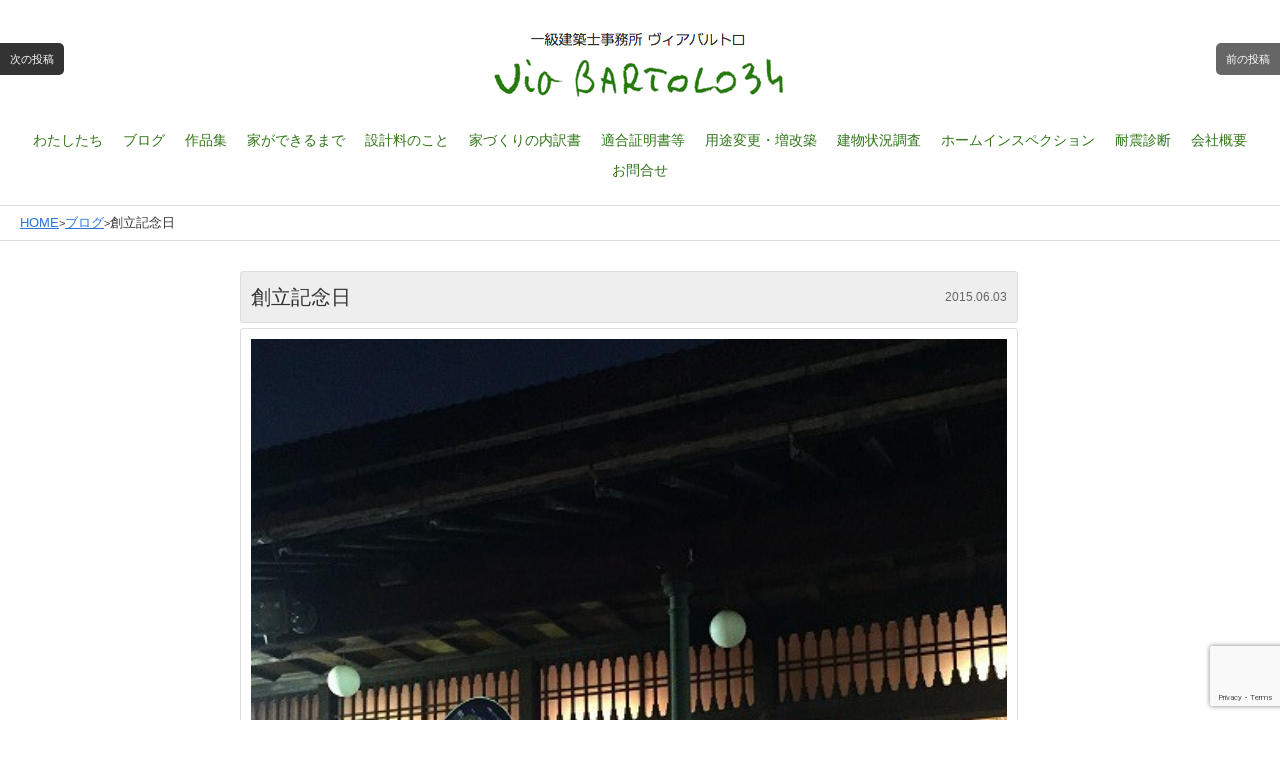

--- FILE ---
content_type: text/html; charset=UTF-8
request_url: http://viabartolo34.com/2015/06/03/5280
body_size: 10965
content:
<!DOCTYPE html>
<html dir="ltr" lang="ja">
<head>
<meta charset="UTF-8">
<meta name="viewport" content="width=810">
<title>Via BARTOLO 34創立記念日 | 大阪の設計事務所 ヴィアバルトロ</title>
<link rel="stylesheet" href="http://viabartolo34.com/_cms/wp-content/themes/viabartolo34/style.css" type="text/css">
<!--[if lt IE 9]>
	<script src="http://css3-mediaqueries-js.googlecode.com/svn/trunk/css3-mediaqueries.js"></script>
	<script src="http://html5shim.googlecode.com/svn/trunk/html5.js"></script>
<![endif]-->

		<!-- All in One SEO 4.9.2 - aioseo.com -->
	<meta name="robots" content="max-image-preview:large" />
	<meta name="author" content="Via BARTOLO"/>
	<link rel="canonical" href="http://viabartolo34.com/2015/06/03/5280" />
	<meta name="generator" content="All in One SEO (AIOSEO) 4.9.2" />
		<script type="application/ld+json" class="aioseo-schema">
			{"@context":"https:\/\/schema.org","@graph":[{"@type":"Article","@id":"http:\/\/viabartolo34.com\/2015\/06\/03\/5280#article","name":"\u5275\u7acb\u8a18\u5ff5\u65e5 | \u5927\u962a\u306e\u8a2d\u8a08\u4e8b\u52d9\u6240 \u30f4\u30a3\u30a2\u30d0\u30eb\u30c8\u30ed","headline":"\u5275\u7acb\u8a18\u5ff5\u65e5","author":{"@id":"http:\/\/viabartolo34.com\/author\/viabartolo34#author"},"publisher":{"@id":"http:\/\/viabartolo34.com\/#organization"},"image":{"@type":"ImageObject","url":"https:\/\/viabartolo34.com\/_cms\/wp-content\/uploads\/2015\/06\/150603-e1433309250869.jpg","width":480,"height":640},"datePublished":"2015-06-03T14:29:14+09:00","dateModified":"2020-05-20T14:28:24+09:00","inLanguage":"ja","mainEntityOfPage":{"@id":"http:\/\/viabartolo34.com\/2015\/06\/03\/5280#webpage"},"isPartOf":{"@id":"http:\/\/viabartolo34.com\/2015\/06\/03\/5280#webpage"},"articleSection":"\u6642\u3005\u308f\u305f\u3057"},{"@type":"BreadcrumbList","@id":"http:\/\/viabartolo34.com\/2015\/06\/03\/5280#breadcrumblist","itemListElement":[{"@type":"ListItem","@id":"http:\/\/viabartolo34.com#listItem","position":1,"name":"\u30db\u30fc\u30e0","item":"http:\/\/viabartolo34.com","nextItem":{"@type":"ListItem","@id":"http:\/\/viabartolo34.com\/category\/%e6%99%82%e3%80%85%e3%82%8f%e3%81%9f%e3%81%97#listItem","name":"\u6642\u3005\u308f\u305f\u3057"}},{"@type":"ListItem","@id":"http:\/\/viabartolo34.com\/category\/%e6%99%82%e3%80%85%e3%82%8f%e3%81%9f%e3%81%97#listItem","position":2,"name":"\u6642\u3005\u308f\u305f\u3057","item":"http:\/\/viabartolo34.com\/category\/%e6%99%82%e3%80%85%e3%82%8f%e3%81%9f%e3%81%97","nextItem":{"@type":"ListItem","@id":"http:\/\/viabartolo34.com\/2015\/06\/03\/5280#listItem","name":"\u5275\u7acb\u8a18\u5ff5\u65e5"},"previousItem":{"@type":"ListItem","@id":"http:\/\/viabartolo34.com#listItem","name":"\u30db\u30fc\u30e0"}},{"@type":"ListItem","@id":"http:\/\/viabartolo34.com\/2015\/06\/03\/5280#listItem","position":3,"name":"\u5275\u7acb\u8a18\u5ff5\u65e5","previousItem":{"@type":"ListItem","@id":"http:\/\/viabartolo34.com\/category\/%e6%99%82%e3%80%85%e3%82%8f%e3%81%9f%e3%81%97#listItem","name":"\u6642\u3005\u308f\u305f\u3057"}}]},{"@type":"Organization","@id":"http:\/\/viabartolo34.com\/#organization","name":"Via BARTOLO 34","description":"\u4e00\u7d1a\u5efa\u7bc9\u58eb\u4e8b\u52d9\u6240 \u30f4\u30a3\u30a2\u30d0\u30eb\u30c8\u30ed","url":"http:\/\/viabartolo34.com\/"},{"@type":"Person","@id":"http:\/\/viabartolo34.com\/author\/viabartolo34#author","url":"http:\/\/viabartolo34.com\/author\/viabartolo34","name":"Via BARTOLO","image":{"@type":"ImageObject","@id":"http:\/\/viabartolo34.com\/2015\/06\/03\/5280#authorImage","url":"https:\/\/secure.gravatar.com\/avatar\/2fd2a4f8e7bfe6ed5b52d0d38088ad3333a24f3ad154eb179fc2f2dc48d52718?s=96&d=mm&r=g","width":96,"height":96,"caption":"Via BARTOLO"}},{"@type":"WebPage","@id":"http:\/\/viabartolo34.com\/2015\/06\/03\/5280#webpage","url":"http:\/\/viabartolo34.com\/2015\/06\/03\/5280","name":"\u5275\u7acb\u8a18\u5ff5\u65e5 | \u5927\u962a\u306e\u8a2d\u8a08\u4e8b\u52d9\u6240 \u30f4\u30a3\u30a2\u30d0\u30eb\u30c8\u30ed","inLanguage":"ja","isPartOf":{"@id":"http:\/\/viabartolo34.com\/#website"},"breadcrumb":{"@id":"http:\/\/viabartolo34.com\/2015\/06\/03\/5280#breadcrumblist"},"author":{"@id":"http:\/\/viabartolo34.com\/author\/viabartolo34#author"},"creator":{"@id":"http:\/\/viabartolo34.com\/author\/viabartolo34#author"},"image":{"@type":"ImageObject","url":"https:\/\/viabartolo34.com\/_cms\/wp-content\/uploads\/2015\/06\/150603-e1433309250869.jpg","@id":"http:\/\/viabartolo34.com\/2015\/06\/03\/5280\/#mainImage","width":480,"height":640},"primaryImageOfPage":{"@id":"http:\/\/viabartolo34.com\/2015\/06\/03\/5280#mainImage"},"datePublished":"2015-06-03T14:29:14+09:00","dateModified":"2020-05-20T14:28:24+09:00"},{"@type":"WebSite","@id":"http:\/\/viabartolo34.com\/#website","url":"http:\/\/viabartolo34.com\/","name":"Via BARTOLO 34","description":"\u4e00\u7d1a\u5efa\u7bc9\u58eb\u4e8b\u52d9\u6240 \u30f4\u30a3\u30a2\u30d0\u30eb\u30c8\u30ed","inLanguage":"ja","publisher":{"@id":"http:\/\/viabartolo34.com\/#organization"}}]}
		</script>
		<!-- All in One SEO -->

<link rel="alternate" type="application/rss+xml" title="Via BARTOLO 34 &raquo; フィード" href="http://viabartolo34.com/feed" />
<link rel="alternate" type="application/rss+xml" title="Via BARTOLO 34 &raquo; コメントフィード" href="http://viabartolo34.com/comments/feed" />
<link rel="alternate" title="oEmbed (JSON)" type="application/json+oembed" href="http://viabartolo34.com/wp-json/oembed/1.0/embed?url=http%3A%2F%2Fviabartolo34.com%2F2015%2F06%2F03%2F5280" />
<link rel="alternate" title="oEmbed (XML)" type="text/xml+oembed" href="http://viabartolo34.com/wp-json/oembed/1.0/embed?url=http%3A%2F%2Fviabartolo34.com%2F2015%2F06%2F03%2F5280&#038;format=xml" />
<style id='wp-img-auto-sizes-contain-inline-css' type='text/css'>
img:is([sizes=auto i],[sizes^="auto," i]){contain-intrinsic-size:3000px 1500px}
/*# sourceURL=wp-img-auto-sizes-contain-inline-css */
</style>
<style id='wp-emoji-styles-inline-css' type='text/css'>

	img.wp-smiley, img.emoji {
		display: inline !important;
		border: none !important;
		box-shadow: none !important;
		height: 1em !important;
		width: 1em !important;
		margin: 0 0.07em !important;
		vertical-align: -0.1em !important;
		background: none !important;
		padding: 0 !important;
	}
/*# sourceURL=wp-emoji-styles-inline-css */
</style>
<style id='wp-block-library-inline-css' type='text/css'>
:root{--wp-block-synced-color:#7a00df;--wp-block-synced-color--rgb:122,0,223;--wp-bound-block-color:var(--wp-block-synced-color);--wp-editor-canvas-background:#ddd;--wp-admin-theme-color:#007cba;--wp-admin-theme-color--rgb:0,124,186;--wp-admin-theme-color-darker-10:#006ba1;--wp-admin-theme-color-darker-10--rgb:0,107,160.5;--wp-admin-theme-color-darker-20:#005a87;--wp-admin-theme-color-darker-20--rgb:0,90,135;--wp-admin-border-width-focus:2px}@media (min-resolution:192dpi){:root{--wp-admin-border-width-focus:1.5px}}.wp-element-button{cursor:pointer}:root .has-very-light-gray-background-color{background-color:#eee}:root .has-very-dark-gray-background-color{background-color:#313131}:root .has-very-light-gray-color{color:#eee}:root .has-very-dark-gray-color{color:#313131}:root .has-vivid-green-cyan-to-vivid-cyan-blue-gradient-background{background:linear-gradient(135deg,#00d084,#0693e3)}:root .has-purple-crush-gradient-background{background:linear-gradient(135deg,#34e2e4,#4721fb 50%,#ab1dfe)}:root .has-hazy-dawn-gradient-background{background:linear-gradient(135deg,#faaca8,#dad0ec)}:root .has-subdued-olive-gradient-background{background:linear-gradient(135deg,#fafae1,#67a671)}:root .has-atomic-cream-gradient-background{background:linear-gradient(135deg,#fdd79a,#004a59)}:root .has-nightshade-gradient-background{background:linear-gradient(135deg,#330968,#31cdcf)}:root .has-midnight-gradient-background{background:linear-gradient(135deg,#020381,#2874fc)}:root{--wp--preset--font-size--normal:16px;--wp--preset--font-size--huge:42px}.has-regular-font-size{font-size:1em}.has-larger-font-size{font-size:2.625em}.has-normal-font-size{font-size:var(--wp--preset--font-size--normal)}.has-huge-font-size{font-size:var(--wp--preset--font-size--huge)}.has-text-align-center{text-align:center}.has-text-align-left{text-align:left}.has-text-align-right{text-align:right}.has-fit-text{white-space:nowrap!important}#end-resizable-editor-section{display:none}.aligncenter{clear:both}.items-justified-left{justify-content:flex-start}.items-justified-center{justify-content:center}.items-justified-right{justify-content:flex-end}.items-justified-space-between{justify-content:space-between}.screen-reader-text{border:0;clip-path:inset(50%);height:1px;margin:-1px;overflow:hidden;padding:0;position:absolute;width:1px;word-wrap:normal!important}.screen-reader-text:focus{background-color:#ddd;clip-path:none;color:#444;display:block;font-size:1em;height:auto;left:5px;line-height:normal;padding:15px 23px 14px;text-decoration:none;top:5px;width:auto;z-index:100000}html :where(.has-border-color){border-style:solid}html :where([style*=border-top-color]){border-top-style:solid}html :where([style*=border-right-color]){border-right-style:solid}html :where([style*=border-bottom-color]){border-bottom-style:solid}html :where([style*=border-left-color]){border-left-style:solid}html :where([style*=border-width]){border-style:solid}html :where([style*=border-top-width]){border-top-style:solid}html :where([style*=border-right-width]){border-right-style:solid}html :where([style*=border-bottom-width]){border-bottom-style:solid}html :where([style*=border-left-width]){border-left-style:solid}html :where(img[class*=wp-image-]){height:auto;max-width:100%}:where(figure){margin:0 0 1em}html :where(.is-position-sticky){--wp-admin--admin-bar--position-offset:var(--wp-admin--admin-bar--height,0px)}@media screen and (max-width:600px){html :where(.is-position-sticky){--wp-admin--admin-bar--position-offset:0px}}

/*# sourceURL=wp-block-library-inline-css */
</style><style id='global-styles-inline-css' type='text/css'>
:root{--wp--preset--aspect-ratio--square: 1;--wp--preset--aspect-ratio--4-3: 4/3;--wp--preset--aspect-ratio--3-4: 3/4;--wp--preset--aspect-ratio--3-2: 3/2;--wp--preset--aspect-ratio--2-3: 2/3;--wp--preset--aspect-ratio--16-9: 16/9;--wp--preset--aspect-ratio--9-16: 9/16;--wp--preset--color--black: #000000;--wp--preset--color--cyan-bluish-gray: #abb8c3;--wp--preset--color--white: #ffffff;--wp--preset--color--pale-pink: #f78da7;--wp--preset--color--vivid-red: #cf2e2e;--wp--preset--color--luminous-vivid-orange: #ff6900;--wp--preset--color--luminous-vivid-amber: #fcb900;--wp--preset--color--light-green-cyan: #7bdcb5;--wp--preset--color--vivid-green-cyan: #00d084;--wp--preset--color--pale-cyan-blue: #8ed1fc;--wp--preset--color--vivid-cyan-blue: #0693e3;--wp--preset--color--vivid-purple: #9b51e0;--wp--preset--gradient--vivid-cyan-blue-to-vivid-purple: linear-gradient(135deg,rgb(6,147,227) 0%,rgb(155,81,224) 100%);--wp--preset--gradient--light-green-cyan-to-vivid-green-cyan: linear-gradient(135deg,rgb(122,220,180) 0%,rgb(0,208,130) 100%);--wp--preset--gradient--luminous-vivid-amber-to-luminous-vivid-orange: linear-gradient(135deg,rgb(252,185,0) 0%,rgb(255,105,0) 100%);--wp--preset--gradient--luminous-vivid-orange-to-vivid-red: linear-gradient(135deg,rgb(255,105,0) 0%,rgb(207,46,46) 100%);--wp--preset--gradient--very-light-gray-to-cyan-bluish-gray: linear-gradient(135deg,rgb(238,238,238) 0%,rgb(169,184,195) 100%);--wp--preset--gradient--cool-to-warm-spectrum: linear-gradient(135deg,rgb(74,234,220) 0%,rgb(151,120,209) 20%,rgb(207,42,186) 40%,rgb(238,44,130) 60%,rgb(251,105,98) 80%,rgb(254,248,76) 100%);--wp--preset--gradient--blush-light-purple: linear-gradient(135deg,rgb(255,206,236) 0%,rgb(152,150,240) 100%);--wp--preset--gradient--blush-bordeaux: linear-gradient(135deg,rgb(254,205,165) 0%,rgb(254,45,45) 50%,rgb(107,0,62) 100%);--wp--preset--gradient--luminous-dusk: linear-gradient(135deg,rgb(255,203,112) 0%,rgb(199,81,192) 50%,rgb(65,88,208) 100%);--wp--preset--gradient--pale-ocean: linear-gradient(135deg,rgb(255,245,203) 0%,rgb(182,227,212) 50%,rgb(51,167,181) 100%);--wp--preset--gradient--electric-grass: linear-gradient(135deg,rgb(202,248,128) 0%,rgb(113,206,126) 100%);--wp--preset--gradient--midnight: linear-gradient(135deg,rgb(2,3,129) 0%,rgb(40,116,252) 100%);--wp--preset--font-size--small: 13px;--wp--preset--font-size--medium: 20px;--wp--preset--font-size--large: 36px;--wp--preset--font-size--x-large: 42px;--wp--preset--spacing--20: 0.44rem;--wp--preset--spacing--30: 0.67rem;--wp--preset--spacing--40: 1rem;--wp--preset--spacing--50: 1.5rem;--wp--preset--spacing--60: 2.25rem;--wp--preset--spacing--70: 3.38rem;--wp--preset--spacing--80: 5.06rem;--wp--preset--shadow--natural: 6px 6px 9px rgba(0, 0, 0, 0.2);--wp--preset--shadow--deep: 12px 12px 50px rgba(0, 0, 0, 0.4);--wp--preset--shadow--sharp: 6px 6px 0px rgba(0, 0, 0, 0.2);--wp--preset--shadow--outlined: 6px 6px 0px -3px rgb(255, 255, 255), 6px 6px rgb(0, 0, 0);--wp--preset--shadow--crisp: 6px 6px 0px rgb(0, 0, 0);}:where(.is-layout-flex){gap: 0.5em;}:where(.is-layout-grid){gap: 0.5em;}body .is-layout-flex{display: flex;}.is-layout-flex{flex-wrap: wrap;align-items: center;}.is-layout-flex > :is(*, div){margin: 0;}body .is-layout-grid{display: grid;}.is-layout-grid > :is(*, div){margin: 0;}:where(.wp-block-columns.is-layout-flex){gap: 2em;}:where(.wp-block-columns.is-layout-grid){gap: 2em;}:where(.wp-block-post-template.is-layout-flex){gap: 1.25em;}:where(.wp-block-post-template.is-layout-grid){gap: 1.25em;}.has-black-color{color: var(--wp--preset--color--black) !important;}.has-cyan-bluish-gray-color{color: var(--wp--preset--color--cyan-bluish-gray) !important;}.has-white-color{color: var(--wp--preset--color--white) !important;}.has-pale-pink-color{color: var(--wp--preset--color--pale-pink) !important;}.has-vivid-red-color{color: var(--wp--preset--color--vivid-red) !important;}.has-luminous-vivid-orange-color{color: var(--wp--preset--color--luminous-vivid-orange) !important;}.has-luminous-vivid-amber-color{color: var(--wp--preset--color--luminous-vivid-amber) !important;}.has-light-green-cyan-color{color: var(--wp--preset--color--light-green-cyan) !important;}.has-vivid-green-cyan-color{color: var(--wp--preset--color--vivid-green-cyan) !important;}.has-pale-cyan-blue-color{color: var(--wp--preset--color--pale-cyan-blue) !important;}.has-vivid-cyan-blue-color{color: var(--wp--preset--color--vivid-cyan-blue) !important;}.has-vivid-purple-color{color: var(--wp--preset--color--vivid-purple) !important;}.has-black-background-color{background-color: var(--wp--preset--color--black) !important;}.has-cyan-bluish-gray-background-color{background-color: var(--wp--preset--color--cyan-bluish-gray) !important;}.has-white-background-color{background-color: var(--wp--preset--color--white) !important;}.has-pale-pink-background-color{background-color: var(--wp--preset--color--pale-pink) !important;}.has-vivid-red-background-color{background-color: var(--wp--preset--color--vivid-red) !important;}.has-luminous-vivid-orange-background-color{background-color: var(--wp--preset--color--luminous-vivid-orange) !important;}.has-luminous-vivid-amber-background-color{background-color: var(--wp--preset--color--luminous-vivid-amber) !important;}.has-light-green-cyan-background-color{background-color: var(--wp--preset--color--light-green-cyan) !important;}.has-vivid-green-cyan-background-color{background-color: var(--wp--preset--color--vivid-green-cyan) !important;}.has-pale-cyan-blue-background-color{background-color: var(--wp--preset--color--pale-cyan-blue) !important;}.has-vivid-cyan-blue-background-color{background-color: var(--wp--preset--color--vivid-cyan-blue) !important;}.has-vivid-purple-background-color{background-color: var(--wp--preset--color--vivid-purple) !important;}.has-black-border-color{border-color: var(--wp--preset--color--black) !important;}.has-cyan-bluish-gray-border-color{border-color: var(--wp--preset--color--cyan-bluish-gray) !important;}.has-white-border-color{border-color: var(--wp--preset--color--white) !important;}.has-pale-pink-border-color{border-color: var(--wp--preset--color--pale-pink) !important;}.has-vivid-red-border-color{border-color: var(--wp--preset--color--vivid-red) !important;}.has-luminous-vivid-orange-border-color{border-color: var(--wp--preset--color--luminous-vivid-orange) !important;}.has-luminous-vivid-amber-border-color{border-color: var(--wp--preset--color--luminous-vivid-amber) !important;}.has-light-green-cyan-border-color{border-color: var(--wp--preset--color--light-green-cyan) !important;}.has-vivid-green-cyan-border-color{border-color: var(--wp--preset--color--vivid-green-cyan) !important;}.has-pale-cyan-blue-border-color{border-color: var(--wp--preset--color--pale-cyan-blue) !important;}.has-vivid-cyan-blue-border-color{border-color: var(--wp--preset--color--vivid-cyan-blue) !important;}.has-vivid-purple-border-color{border-color: var(--wp--preset--color--vivid-purple) !important;}.has-vivid-cyan-blue-to-vivid-purple-gradient-background{background: var(--wp--preset--gradient--vivid-cyan-blue-to-vivid-purple) !important;}.has-light-green-cyan-to-vivid-green-cyan-gradient-background{background: var(--wp--preset--gradient--light-green-cyan-to-vivid-green-cyan) !important;}.has-luminous-vivid-amber-to-luminous-vivid-orange-gradient-background{background: var(--wp--preset--gradient--luminous-vivid-amber-to-luminous-vivid-orange) !important;}.has-luminous-vivid-orange-to-vivid-red-gradient-background{background: var(--wp--preset--gradient--luminous-vivid-orange-to-vivid-red) !important;}.has-very-light-gray-to-cyan-bluish-gray-gradient-background{background: var(--wp--preset--gradient--very-light-gray-to-cyan-bluish-gray) !important;}.has-cool-to-warm-spectrum-gradient-background{background: var(--wp--preset--gradient--cool-to-warm-spectrum) !important;}.has-blush-light-purple-gradient-background{background: var(--wp--preset--gradient--blush-light-purple) !important;}.has-blush-bordeaux-gradient-background{background: var(--wp--preset--gradient--blush-bordeaux) !important;}.has-luminous-dusk-gradient-background{background: var(--wp--preset--gradient--luminous-dusk) !important;}.has-pale-ocean-gradient-background{background: var(--wp--preset--gradient--pale-ocean) !important;}.has-electric-grass-gradient-background{background: var(--wp--preset--gradient--electric-grass) !important;}.has-midnight-gradient-background{background: var(--wp--preset--gradient--midnight) !important;}.has-small-font-size{font-size: var(--wp--preset--font-size--small) !important;}.has-medium-font-size{font-size: var(--wp--preset--font-size--medium) !important;}.has-large-font-size{font-size: var(--wp--preset--font-size--large) !important;}.has-x-large-font-size{font-size: var(--wp--preset--font-size--x-large) !important;}
/*# sourceURL=global-styles-inline-css */
</style>

<style id='classic-theme-styles-inline-css' type='text/css'>
/*! This file is auto-generated */
.wp-block-button__link{color:#fff;background-color:#32373c;border-radius:9999px;box-shadow:none;text-decoration:none;padding:calc(.667em + 2px) calc(1.333em + 2px);font-size:1.125em}.wp-block-file__button{background:#32373c;color:#fff;text-decoration:none}
/*# sourceURL=/wp-includes/css/classic-themes.min.css */
</style>
<link rel='stylesheet' id='contact-form-7-css' href='http://viabartolo34.com/_cms/wp-content/plugins/contact-form-7/includes/css/styles.css?ver=6.1.4' type='text/css' media='all' />
<link rel='stylesheet' id='esl-slideshow-css' href='http://viabartolo34.com/_cms/wp-content/plugins/easing-slider/css/slideshow.min.css?ver=2.1.4.3' type='text/css' media='all' />
<link rel='stylesheet' id='fancybox-css' href='http://viabartolo34.com/_cms/wp-content/plugins/easy-fancybox/fancybox/jquery.fancybox-1.3.8.css?ver=1.6.3' type='text/css' media='screen' />
<script type="text/javascript" src="http://viabartolo34.com/_cms/wp-includes/js/jquery/jquery.min.js?ver=3.7.1" id="jquery-core-js"></script>
<script type="text/javascript" src="http://viabartolo34.com/_cms/wp-includes/js/jquery/jquery-migrate.min.js?ver=3.4.1" id="jquery-migrate-js"></script>
<script type="text/javascript" src="http://viabartolo34.com/_cms/wp-content/themes/viabartolo34/js/jquery.easing.compatibility.js?ver=6.9" id="easing-js"></script>
<script type="text/javascript" src="http://viabartolo34.com/_cms/wp-content/themes/viabartolo34/js/jquery.infinitescroll.min.js?ver=6.9" id="infinitescroll-js"></script>
<script type="text/javascript" src="http://viabartolo34.com/_cms/wp-content/themes/viabartolo34/js/scrolltopcontrol.js?ver=6.9" id="scrolltopcontrol-js"></script>
<script type="text/javascript" src="http://viabartolo34.com/_cms/wp-content/plugins/easing-slider/js/slideshow.min.js?ver=2.1.4.3" id="esl-slideshow-js"></script>
<link rel="https://api.w.org/" href="http://viabartolo34.com/wp-json/" /><link rel="alternate" title="JSON" type="application/json" href="http://viabartolo34.com/wp-json/wp/v2/posts/5280" /><link rel='shortlink' href='http://viabartolo34.com/?p=5280' />
 <style type="text/css"> .easingsliderlite { } .easingsliderlite .easingsliderlite-arrows.easingsliderlite-next, .easingsliderlite .easingsliderlite-arrows.easingsliderlite-prev { } .easingsliderlite .easingsliderlite-arrows.easingsliderlite-next { background-image: url(); } .easingsliderlite .easingsliderlite-arrows.easingsliderlite-prev { background-image: url(); } .easingsliderlite .easingsliderlite-pagination .easingsliderlite-icon { } .easingsliderlite .easingsliderlite-pagination .easingsliderlite-icon.inactive { background-image: url(http://www.viabartolo34.com/wp-content/uploads/2012/09/slider_off.png); } .easingsliderlite .easingsliderlite-pagination .easingsliderlite-icon.active { background-image: url(http://www.viabartolo34.com/wp-content/uploads/2012/09/slider_on.png); } </style> <script>
  (function(i,s,o,g,r,a,m){i['GoogleAnalyticsObject']=r;i[r]=i[r]||function(){
  (i[r].q=i[r].q||[]).push(arguments)},i[r].l=1*new Date();a=s.createElement(o),
  m=s.getElementsByTagName(o)[0];a.async=1;a.src=g;m.parentNode.insertBefore(a,m)
  })(window,document,'script','//www.google-analytics.com/analytics.js','ga');

  ga('create', 'UA-39299654-1', 'viabartolo34.com');
  ga('send', 'pageview');

</script><style type="text/css">.recentcomments a{display:inline !important;padding:0 !important;margin:0 !important;}</style><noscript><style>.lazyload[data-src]{display:none !important;}</style></noscript><style>.lazyload{background-image:none !important;}.lazyload:before{background-image:none !important;}</style><link rel="icon" href="https://viabartolo34.com/_cms/wp-content/uploads/2025/09/cropped-favicon-32x32.png" sizes="32x32" />
<link rel="icon" href="https://viabartolo34.com/_cms/wp-content/uploads/2025/09/cropped-favicon-192x192.png" sizes="192x192" />
<link rel="apple-touch-icon" href="https://viabartolo34.com/_cms/wp-content/uploads/2025/09/cropped-favicon-180x180.png" />
<meta name="msapplication-TileImage" content="https://viabartolo34.com/_cms/wp-content/uploads/2025/09/cropped-favicon-270x270.png" />

<!-- Easy FancyBox 1.6.3 using FancyBox 1.3.8 - RavanH (http://status301.net/wordpress-plugins/easy-fancybox/) -->
<script type="text/javascript">
/* <![CDATA[ */
var fb_timeout = null;
var fb_opts = { 'overlayShow' : true, 'hideOnOverlayClick' : true, 'showCloseButton' : true, 'margin' : 20, 'centerOnScroll' : true, 'enableEscapeButton' : true, 'autoScale' : true };
var easy_fancybox_handler = function(){
	jQuery('.nofancybox,a.pin-it-button,a[href*="pinterest.com/pin/create"]').addClass('nolightbox');
	/* IMG */
	var fb_IMG_select = 'a[href*=".jpg"]:not(.nolightbox,li.nolightbox>a), area[href*=".jpg"]:not(.nolightbox), a[href*=".jpeg"]:not(.nolightbox,li.nolightbox>a), area[href*=".jpeg"]:not(.nolightbox), a[href*=".png"]:not(.nolightbox,li.nolightbox>a), area[href*=".png"]:not(.nolightbox), a[href*=".webp"]:not(.nolightbox,li.nolightbox>a), area[href*=".webp"]:not(.nolightbox)';
	jQuery(fb_IMG_select).addClass('fancybox image');
	var fb_IMG_sections = jQuery('div.gallery');
	fb_IMG_sections.each(function() { jQuery(this).find(fb_IMG_select).attr('rel', 'gallery-' + fb_IMG_sections.index(this)); });
	jQuery('a.fancybox, area.fancybox, li.fancybox a').fancybox( jQuery.extend({}, fb_opts, { 'transitionIn' : 'elastic', 'easingIn' : 'easeOutBack', 'transitionOut' : 'elastic', 'easingOut' : 'easeInBack', 'opacity' : false, 'hideOnContentClick' : false, 'titleShow' : true, 'titlePosition' : 'over', 'titleFromAlt' : true, 'showNavArrows' : true, 'enableKeyboardNav' : true, 'cyclic' : false }) );
};
var easy_fancybox_auto = function(){
	/* Auto-click */
	setTimeout(function(){jQuery('#fancybox-auto').trigger('click')},1000);
};
/* ]]> */
</script>

<div id="fb-root"></div>
<script>(function(d, s, id) {
  var js, fjs = d.getElementsByTagName(s)[0];
  if (d.getElementById(id)) return;
  js = d.createElement(s); js.id = id;
  js.src = "//connect.facebook.net/ja_JP/all.js#xfbml=1&appId=412284198850942";
  fjs.parentNode.insertBefore(js, fjs);
}(document, 'script', 'facebook-jssdk'));</script>



<!-- BEGIN:OGP -->
<meta property="og:title" content="創立記念日｜Via BARTOLO 34" />
<meta property="og:type" content="article" />
<meta property="og:description" content="


先週は創立記念日。
お祝いに淀川邸でちょっと優雅にお食事会。
今までのこと・これからのことを話しながら
お酒も入っていい気分。
10周年に向けて頑張るぞ~！

只今、淀川邸ではホタル鑑賞ができますよ！

大阪市の設計事務所　Via BARTOLO34

..." />
<meta property="og:image" content="https://viabartolo34.com/_cms/wp-content/uploads/2015/06/150603-e1433309250869-145x145.jpg" />
<meta property="og:url" content="http://viabartolo34.com/2015/06/03/5280" />
<meta property="og:site_name" content="Via BARTOLO 34" />
<meta property="fb:app_id" content="412284198850942">
<!-- END:OGP -->

<script type="text/javascript">
jQuery(function(){
jQuery(".mouseover-text-animation-nav2 a").hover(function(){
jQuery(this).css({position: 'relative'})
jQuery(this).stop()
.animate({top:"-5"},200)
.animate({top:"2"},100)
.animate({top:"-3"},200)
.animate({top:"2"},100)
.animate({top:"0"},100)
},
function(){
jQuery(this).stop(true, false)
.animate({top:"0"})
});
});
</script>



</head>

<body class="wp-singular post-template-default single single-post postid-5280 single-format-standard wp-theme-viabartolo34">
<div id="container">

	<div id="header">
				<p id="site-logo"><a href="http://viabartolo34.com/">一級建築士設計事務所 ヴィアバルトロ</a></p>

	<div id="header-menu" class="menu-header-container"><ul id="menu-header" class="mouseover-text-animation-nav2"><li id="menu-item-22" class="menu-item menu-item-type-post_type menu-item-object-page menu-item-22"><a href="http://viabartolo34.com/aboutus">わたしたち</a></li>
<li id="menu-item-302" class="menu-item menu-item-type-post_type menu-item-object-page current_page_parent menu-item-302"><a href="http://viabartolo34.com/blog">ブログ</a></li>
<li id="menu-item-808" class="menu-item menu-item-type-custom menu-item-object-custom menu-item-808"><a href="https://viabartolo34.com/test/work">作品集</a></li>
<li id="menu-item-23" class="menu-item menu-item-type-post_type menu-item-object-page menu-item-23"><a href="http://viabartolo34.com/flow">家ができるまで</a></li>
<li id="menu-item-26" class="menu-item menu-item-type-post_type menu-item-object-page menu-item-26"><a href="http://viabartolo34.com/price">設計料のこと</a></li>
<li id="menu-item-264" class="menu-item menu-item-type-post_type menu-item-object-page menu-item-264"><a href="http://viabartolo34.com/detailed-statement">家づくりの内訳書</a></li>
<li id="menu-item-1282" class="menu-item menu-item-type-post_type menu-item-object-page menu-item-1282"><a href="http://viabartolo34.com/price/certificates">適合証明書等</a></li>
<li id="menu-item-17953" class="menu-item menu-item-type-post_type menu-item-object-page menu-item-17953"><a href="http://viabartolo34.com/yotohenkou">用途変更・増改築</a></li>
<li id="menu-item-10601" class="menu-item menu-item-type-post_type menu-item-object-page menu-item-10601"><a href="http://viabartolo34.com/kizonjutakukasihoken">建物状況調査</a></li>
<li id="menu-item-10734" class="menu-item menu-item-type-post_type menu-item-object-page menu-item-10734"><a href="http://viabartolo34.com/home-inspection">ホームインスペクション</a></li>
<li id="menu-item-1286" class="menu-item menu-item-type-post_type menu-item-object-page menu-item-1286"><a href="http://viabartolo34.com/seismic-diagnosis">耐震診断</a></li>
<li id="menu-item-1274" class="menu-item menu-item-type-post_type menu-item-object-page menu-item-1274"><a href="http://viabartolo34.com/company">会社概要</a></li>
<li id="menu-item-143" class="menu-item menu-item-type-post_type menu-item-object-page menu-item-143"><a href="http://viabartolo34.com/contact">お問合せ</a></li>
</ul></div>			</div>

		    <div class="breadcrumb">
      <ol class="breadcrumb__list" itemscope itemtype="https://schema.org/BreadcrumbList">
        <li class="breadcrumb__item" itemprop="itemListElement" itemscope itemtype="https://schema.org/ListItem">
          <a itemprop="item" href="http://viabartolo34.com">
            <span itemprop="name">HOME</span>
          </a>
          <meta itemprop="position" content="1">
        </li>

        <!-- 固定ページの子ページの場合 -->
                  <li class="breadcrumb__item" itemprop="itemListElement" itemscope itemtype="https://schema.org/ListItem">
            
                                              <a itemscope itemtype="https://schema.org/WebPage" itemprop="item" itemid="http://viabartolo34.com/blog" href="http://viabartolo34.com/blog">
                 <span itemprop="name">ブログ</span>
                          </a>
            <meta itemprop="position" content="2">
          </li>

          <li class="breadcrumb__item" itemprop="itemListElement" itemscope itemtype="https://schema.org/ListItem">
            <span itemprop="name">創立記念日</span>
            <meta itemprop="position" content="3">
          </li>

        <!--  404エラーページの場合 -->
              </ol>
    </div>
  		
<div id="wrap" >

    <div class="content masonry">		<div id="post-5280" class="blog_detail">

	<h1 class="box gallery-item">創立記念日<span class="date">2015.06.03</span></h1>
	<div class="box singleBox">
		<p><img fetchpriority="high" decoding="async" src="[data-uri]" alt="150603" width="480" height="640" class="aligncenter size-full wp-image-5282 lazyload"   data-src="http://www.viabartolo34.com/wp-content/uploads/2015/06/150603-e1433309250869.jpg" data-srcset="https://viabartolo34.com/_cms/wp-content/uploads/2015/06/150603-e1433309250869.jpg 480w, https://viabartolo34.com/_cms/wp-content/uploads/2015/06/150603-e1433309250869-300x400.jpg 300w" data-sizes="auto" data-eio-rwidth="480" data-eio-rheight="640" /><noscript><img fetchpriority="high" decoding="async" src="http://www.viabartolo34.com/wp-content/uploads/2015/06/150603-e1433309250869.jpg" alt="150603" width="480" height="640" class="aligncenter size-full wp-image-5282" srcset="https://viabartolo34.com/_cms/wp-content/uploads/2015/06/150603-e1433309250869.jpg 480w, https://viabartolo34.com/_cms/wp-content/uploads/2015/06/150603-e1433309250869-300x400.jpg 300w" sizes="(max-width: 480px) 100vw, 480px" data-eio="l" /></noscript></p>
<p>先週は創立記念日。<br />
お祝いに<a href="http://www.taiko-en.com/restaurant/shop/964f98b257d8ebb.html">淀川邸</a>でちょっと優雅にお食事会。<br />
今までのこと・これからのことを話しながら<br />
お酒も入っていい気分。<br />
10周年に向けて頑張るぞ~！</p>
<p>只今、淀川邸ではホタル鑑賞ができますよ！</p>
<p><a href="http://www.viabartolo34.com/">大阪市の設計事務所　Via BARTOLO34</a></p>
		<div style="text-align:right;clear:both;"><a href="http://viabartolo34.com/category/%e6%99%82%e3%80%85%e3%82%8f%e3%81%9f%e3%81%97" rel="category tag">時々わたし</a></div>
	</div>
		<div class="navigation">
			<div class="alignleft"><a href="http://viabartolo34.com/2015/06/22/5354" rel="next">次の投稿</a></div>
			<div class="alignright"><a href="http://viabartolo34.com/2015/06/02/5272" rel="prev">前の投稿</a></div>
		</div>

</div>

</div>

<div id="fb-comments">
<div class="fb-like" data-send="false" data-width="800" data-show-faces="true"></div>
<div class="fb-comments" data-href="http://viabartolo34.com/2015/06/03/5280" data-width="800" data-num-posts="2"></div>
</div>



	<div id="copyright">
	Copyright © 大阪の設計事務所 Via BARTOLO34. tel 06-6928-1613
	</div>

</div>

<script type="speculationrules">
{"prefetch":[{"source":"document","where":{"and":[{"href_matches":"/*"},{"not":{"href_matches":["/_cms/wp-*.php","/_cms/wp-admin/*","/_cms/wp-content/uploads/*","/_cms/wp-content/*","/_cms/wp-content/plugins/*","/_cms/wp-content/themes/viabartolo34/*","/*\\?(.+)"]}},{"not":{"selector_matches":"a[rel~=\"nofollow\"]"}},{"not":{"selector_matches":".no-prefetch, .no-prefetch a"}}]},"eagerness":"conservative"}]}
</script>
<script type="text/javascript" src="http://viabartolo34.com/_cms/wp-includes/js/imagesloaded.min.js?ver=5.0.0" id="imagesloaded-js"></script>
<script type="text/javascript" src="http://viabartolo34.com/_cms/wp-includes/js/masonry.min.js?ver=4.2.2" id="masonry-js"></script>
<script type="text/javascript" src="http://viabartolo34.com/_cms/wp-includes/js/comment-reply.min.js?ver=6.9" id="comment-reply-js" async="async" data-wp-strategy="async" fetchpriority="low"></script>
<script type="text/javascript" id="eio-lazy-load-js-before">
/* <![CDATA[ */
var eio_lazy_vars = {"exactdn_domain":"","skip_autoscale":0,"bg_min_dpr":1.1000000000000001,"threshold":0,"use_dpr":1};
//# sourceURL=eio-lazy-load-js-before
/* ]]> */
</script>
<script type="text/javascript" src="http://viabartolo34.com/_cms/wp-content/plugins/ewww-image-optimizer/includes/lazysizes.min.js?ver=831" id="eio-lazy-load-js" async="async" data-wp-strategy="async"></script>
<script type="module"  src="http://viabartolo34.com/_cms/wp-content/plugins/all-in-one-seo-pack/dist/Lite/assets/table-of-contents.95d0dfce.js?ver=4.9.2" id="aioseo/js/src/vue/standalone/blocks/table-of-contents/frontend.js-js"></script>
<script type="text/javascript" src="http://viabartolo34.com/_cms/wp-includes/js/dist/hooks.min.js?ver=dd5603f07f9220ed27f1" id="wp-hooks-js"></script>
<script type="text/javascript" src="http://viabartolo34.com/_cms/wp-includes/js/dist/i18n.min.js?ver=c26c3dc7bed366793375" id="wp-i18n-js"></script>
<script type="text/javascript" id="wp-i18n-js-after">
/* <![CDATA[ */
wp.i18n.setLocaleData( { 'text direction\u0004ltr': [ 'ltr' ] } );
//# sourceURL=wp-i18n-js-after
/* ]]> */
</script>
<script type="text/javascript" src="http://viabartolo34.com/_cms/wp-content/plugins/contact-form-7/includes/swv/js/index.js?ver=6.1.4" id="swv-js"></script>
<script type="text/javascript" id="contact-form-7-js-translations">
/* <![CDATA[ */
( function( domain, translations ) {
	var localeData = translations.locale_data[ domain ] || translations.locale_data.messages;
	localeData[""].domain = domain;
	wp.i18n.setLocaleData( localeData, domain );
} )( "contact-form-7", {"translation-revision-date":"2025-11-30 08:12:23+0000","generator":"GlotPress\/4.0.3","domain":"messages","locale_data":{"messages":{"":{"domain":"messages","plural-forms":"nplurals=1; plural=0;","lang":"ja_JP"},"This contact form is placed in the wrong place.":["\u3053\u306e\u30b3\u30f3\u30bf\u30af\u30c8\u30d5\u30a9\u30fc\u30e0\u306f\u9593\u9055\u3063\u305f\u4f4d\u7f6e\u306b\u7f6e\u304b\u308c\u3066\u3044\u307e\u3059\u3002"],"Error:":["\u30a8\u30e9\u30fc:"]}},"comment":{"reference":"includes\/js\/index.js"}} );
//# sourceURL=contact-form-7-js-translations
/* ]]> */
</script>
<script type="text/javascript" id="contact-form-7-js-before">
/* <![CDATA[ */
var wpcf7 = {
    "api": {
        "root": "http:\/\/viabartolo34.com\/wp-json\/",
        "namespace": "contact-form-7\/v1"
    }
};
//# sourceURL=contact-form-7-js-before
/* ]]> */
</script>
<script type="text/javascript" src="http://viabartolo34.com/_cms/wp-content/plugins/contact-form-7/includes/js/index.js?ver=6.1.4" id="contact-form-7-js"></script>
<script type="text/javascript" src="https://www.google.com/recaptcha/api.js?render=6LcL_issAAAAAFh7qX-VqIqCG_UDHWXYaytl_6_T&amp;ver=3.0" id="google-recaptcha-js"></script>
<script type="text/javascript" src="http://viabartolo34.com/_cms/wp-includes/js/dist/vendor/wp-polyfill.min.js?ver=3.15.0" id="wp-polyfill-js"></script>
<script type="text/javascript" id="wpcf7-recaptcha-js-before">
/* <![CDATA[ */
var wpcf7_recaptcha = {
    "sitekey": "6LcL_issAAAAAFh7qX-VqIqCG_UDHWXYaytl_6_T",
    "actions": {
        "homepage": "homepage",
        "contactform": "contactform"
    }
};
//# sourceURL=wpcf7-recaptcha-js-before
/* ]]> */
</script>
<script type="text/javascript" src="http://viabartolo34.com/_cms/wp-content/plugins/contact-form-7/modules/recaptcha/index.js?ver=6.1.4" id="wpcf7-recaptcha-js"></script>
<script type="text/javascript" src="http://viabartolo34.com/_cms/wp-content/plugins/easy-fancybox/fancybox/jquery.fancybox-1.3.8.js?ver=1.6.3" id="jquery-fancybox-js"></script>
<script type="text/javascript" src="http://viabartolo34.com/_cms/wp-content/plugins/easy-fancybox/js/jquery.easing.min.js?ver=1.4.0" id="jquery-easing-js"></script>
<script type="text/javascript" src="http://viabartolo34.com/_cms/wp-content/plugins/easy-fancybox/js/jquery.mousewheel.min.js?ver=3.1.13" id="jquery-mousewheel-js"></script>
<script id="wp-emoji-settings" type="application/json">
{"baseUrl":"https://s.w.org/images/core/emoji/17.0.2/72x72/","ext":".png","svgUrl":"https://s.w.org/images/core/emoji/17.0.2/svg/","svgExt":".svg","source":{"concatemoji":"http://viabartolo34.com/_cms/wp-includes/js/wp-emoji-release.min.js?ver=6.9"}}
</script>
<script type="module">
/* <![CDATA[ */
/*! This file is auto-generated */
const a=JSON.parse(document.getElementById("wp-emoji-settings").textContent),o=(window._wpemojiSettings=a,"wpEmojiSettingsSupports"),s=["flag","emoji"];function i(e){try{var t={supportTests:e,timestamp:(new Date).valueOf()};sessionStorage.setItem(o,JSON.stringify(t))}catch(e){}}function c(e,t,n){e.clearRect(0,0,e.canvas.width,e.canvas.height),e.fillText(t,0,0);t=new Uint32Array(e.getImageData(0,0,e.canvas.width,e.canvas.height).data);e.clearRect(0,0,e.canvas.width,e.canvas.height),e.fillText(n,0,0);const a=new Uint32Array(e.getImageData(0,0,e.canvas.width,e.canvas.height).data);return t.every((e,t)=>e===a[t])}function p(e,t){e.clearRect(0,0,e.canvas.width,e.canvas.height),e.fillText(t,0,0);var n=e.getImageData(16,16,1,1);for(let e=0;e<n.data.length;e++)if(0!==n.data[e])return!1;return!0}function u(e,t,n,a){switch(t){case"flag":return n(e,"\ud83c\udff3\ufe0f\u200d\u26a7\ufe0f","\ud83c\udff3\ufe0f\u200b\u26a7\ufe0f")?!1:!n(e,"\ud83c\udde8\ud83c\uddf6","\ud83c\udde8\u200b\ud83c\uddf6")&&!n(e,"\ud83c\udff4\udb40\udc67\udb40\udc62\udb40\udc65\udb40\udc6e\udb40\udc67\udb40\udc7f","\ud83c\udff4\u200b\udb40\udc67\u200b\udb40\udc62\u200b\udb40\udc65\u200b\udb40\udc6e\u200b\udb40\udc67\u200b\udb40\udc7f");case"emoji":return!a(e,"\ud83e\u1fac8")}return!1}function f(e,t,n,a){let r;const o=(r="undefined"!=typeof WorkerGlobalScope&&self instanceof WorkerGlobalScope?new OffscreenCanvas(300,150):document.createElement("canvas")).getContext("2d",{willReadFrequently:!0}),s=(o.textBaseline="top",o.font="600 32px Arial",{});return e.forEach(e=>{s[e]=t(o,e,n,a)}),s}function r(e){var t=document.createElement("script");t.src=e,t.defer=!0,document.head.appendChild(t)}a.supports={everything:!0,everythingExceptFlag:!0},new Promise(t=>{let n=function(){try{var e=JSON.parse(sessionStorage.getItem(o));if("object"==typeof e&&"number"==typeof e.timestamp&&(new Date).valueOf()<e.timestamp+604800&&"object"==typeof e.supportTests)return e.supportTests}catch(e){}return null}();if(!n){if("undefined"!=typeof Worker&&"undefined"!=typeof OffscreenCanvas&&"undefined"!=typeof URL&&URL.createObjectURL&&"undefined"!=typeof Blob)try{var e="postMessage("+f.toString()+"("+[JSON.stringify(s),u.toString(),c.toString(),p.toString()].join(",")+"));",a=new Blob([e],{type:"text/javascript"});const r=new Worker(URL.createObjectURL(a),{name:"wpTestEmojiSupports"});return void(r.onmessage=e=>{i(n=e.data),r.terminate(),t(n)})}catch(e){}i(n=f(s,u,c,p))}t(n)}).then(e=>{for(const n in e)a.supports[n]=e[n],a.supports.everything=a.supports.everything&&a.supports[n],"flag"!==n&&(a.supports.everythingExceptFlag=a.supports.everythingExceptFlag&&a.supports[n]);var t;a.supports.everythingExceptFlag=a.supports.everythingExceptFlag&&!a.supports.flag,a.supports.everything||((t=a.source||{}).concatemoji?r(t.concatemoji):t.wpemoji&&t.twemoji&&(r(t.twemoji),r(t.wpemoji)))});
//# sourceURL=http://viabartolo34.com/_cms/wp-includes/js/wp-emoji-loader.min.js
/* ]]> */
</script>
<script type="text/javascript">
jQuery(easy_fancybox_handler);
jQuery(document.body).on('post-load',easy_fancybox_handler);
jQuery(easy_fancybox_auto);
</script>
</body>
</html>

--- FILE ---
content_type: text/html; charset=utf-8
request_url: https://www.google.com/recaptcha/api2/anchor?ar=1&k=6LcL_issAAAAAFh7qX-VqIqCG_UDHWXYaytl_6_T&co=aHR0cDovL3ZpYWJhcnRvbG8zNC5jb206ODA.&hl=en&v=7gg7H51Q-naNfhmCP3_R47ho&size=invisible&anchor-ms=20000&execute-ms=30000&cb=82u5vd2k0582
body_size: 48328
content:
<!DOCTYPE HTML><html dir="ltr" lang="en"><head><meta http-equiv="Content-Type" content="text/html; charset=UTF-8">
<meta http-equiv="X-UA-Compatible" content="IE=edge">
<title>reCAPTCHA</title>
<style type="text/css">
/* cyrillic-ext */
@font-face {
  font-family: 'Roboto';
  font-style: normal;
  font-weight: 400;
  font-stretch: 100%;
  src: url(//fonts.gstatic.com/s/roboto/v48/KFO7CnqEu92Fr1ME7kSn66aGLdTylUAMa3GUBHMdazTgWw.woff2) format('woff2');
  unicode-range: U+0460-052F, U+1C80-1C8A, U+20B4, U+2DE0-2DFF, U+A640-A69F, U+FE2E-FE2F;
}
/* cyrillic */
@font-face {
  font-family: 'Roboto';
  font-style: normal;
  font-weight: 400;
  font-stretch: 100%;
  src: url(//fonts.gstatic.com/s/roboto/v48/KFO7CnqEu92Fr1ME7kSn66aGLdTylUAMa3iUBHMdazTgWw.woff2) format('woff2');
  unicode-range: U+0301, U+0400-045F, U+0490-0491, U+04B0-04B1, U+2116;
}
/* greek-ext */
@font-face {
  font-family: 'Roboto';
  font-style: normal;
  font-weight: 400;
  font-stretch: 100%;
  src: url(//fonts.gstatic.com/s/roboto/v48/KFO7CnqEu92Fr1ME7kSn66aGLdTylUAMa3CUBHMdazTgWw.woff2) format('woff2');
  unicode-range: U+1F00-1FFF;
}
/* greek */
@font-face {
  font-family: 'Roboto';
  font-style: normal;
  font-weight: 400;
  font-stretch: 100%;
  src: url(//fonts.gstatic.com/s/roboto/v48/KFO7CnqEu92Fr1ME7kSn66aGLdTylUAMa3-UBHMdazTgWw.woff2) format('woff2');
  unicode-range: U+0370-0377, U+037A-037F, U+0384-038A, U+038C, U+038E-03A1, U+03A3-03FF;
}
/* math */
@font-face {
  font-family: 'Roboto';
  font-style: normal;
  font-weight: 400;
  font-stretch: 100%;
  src: url(//fonts.gstatic.com/s/roboto/v48/KFO7CnqEu92Fr1ME7kSn66aGLdTylUAMawCUBHMdazTgWw.woff2) format('woff2');
  unicode-range: U+0302-0303, U+0305, U+0307-0308, U+0310, U+0312, U+0315, U+031A, U+0326-0327, U+032C, U+032F-0330, U+0332-0333, U+0338, U+033A, U+0346, U+034D, U+0391-03A1, U+03A3-03A9, U+03B1-03C9, U+03D1, U+03D5-03D6, U+03F0-03F1, U+03F4-03F5, U+2016-2017, U+2034-2038, U+203C, U+2040, U+2043, U+2047, U+2050, U+2057, U+205F, U+2070-2071, U+2074-208E, U+2090-209C, U+20D0-20DC, U+20E1, U+20E5-20EF, U+2100-2112, U+2114-2115, U+2117-2121, U+2123-214F, U+2190, U+2192, U+2194-21AE, U+21B0-21E5, U+21F1-21F2, U+21F4-2211, U+2213-2214, U+2216-22FF, U+2308-230B, U+2310, U+2319, U+231C-2321, U+2336-237A, U+237C, U+2395, U+239B-23B7, U+23D0, U+23DC-23E1, U+2474-2475, U+25AF, U+25B3, U+25B7, U+25BD, U+25C1, U+25CA, U+25CC, U+25FB, U+266D-266F, U+27C0-27FF, U+2900-2AFF, U+2B0E-2B11, U+2B30-2B4C, U+2BFE, U+3030, U+FF5B, U+FF5D, U+1D400-1D7FF, U+1EE00-1EEFF;
}
/* symbols */
@font-face {
  font-family: 'Roboto';
  font-style: normal;
  font-weight: 400;
  font-stretch: 100%;
  src: url(//fonts.gstatic.com/s/roboto/v48/KFO7CnqEu92Fr1ME7kSn66aGLdTylUAMaxKUBHMdazTgWw.woff2) format('woff2');
  unicode-range: U+0001-000C, U+000E-001F, U+007F-009F, U+20DD-20E0, U+20E2-20E4, U+2150-218F, U+2190, U+2192, U+2194-2199, U+21AF, U+21E6-21F0, U+21F3, U+2218-2219, U+2299, U+22C4-22C6, U+2300-243F, U+2440-244A, U+2460-24FF, U+25A0-27BF, U+2800-28FF, U+2921-2922, U+2981, U+29BF, U+29EB, U+2B00-2BFF, U+4DC0-4DFF, U+FFF9-FFFB, U+10140-1018E, U+10190-1019C, U+101A0, U+101D0-101FD, U+102E0-102FB, U+10E60-10E7E, U+1D2C0-1D2D3, U+1D2E0-1D37F, U+1F000-1F0FF, U+1F100-1F1AD, U+1F1E6-1F1FF, U+1F30D-1F30F, U+1F315, U+1F31C, U+1F31E, U+1F320-1F32C, U+1F336, U+1F378, U+1F37D, U+1F382, U+1F393-1F39F, U+1F3A7-1F3A8, U+1F3AC-1F3AF, U+1F3C2, U+1F3C4-1F3C6, U+1F3CA-1F3CE, U+1F3D4-1F3E0, U+1F3ED, U+1F3F1-1F3F3, U+1F3F5-1F3F7, U+1F408, U+1F415, U+1F41F, U+1F426, U+1F43F, U+1F441-1F442, U+1F444, U+1F446-1F449, U+1F44C-1F44E, U+1F453, U+1F46A, U+1F47D, U+1F4A3, U+1F4B0, U+1F4B3, U+1F4B9, U+1F4BB, U+1F4BF, U+1F4C8-1F4CB, U+1F4D6, U+1F4DA, U+1F4DF, U+1F4E3-1F4E6, U+1F4EA-1F4ED, U+1F4F7, U+1F4F9-1F4FB, U+1F4FD-1F4FE, U+1F503, U+1F507-1F50B, U+1F50D, U+1F512-1F513, U+1F53E-1F54A, U+1F54F-1F5FA, U+1F610, U+1F650-1F67F, U+1F687, U+1F68D, U+1F691, U+1F694, U+1F698, U+1F6AD, U+1F6B2, U+1F6B9-1F6BA, U+1F6BC, U+1F6C6-1F6CF, U+1F6D3-1F6D7, U+1F6E0-1F6EA, U+1F6F0-1F6F3, U+1F6F7-1F6FC, U+1F700-1F7FF, U+1F800-1F80B, U+1F810-1F847, U+1F850-1F859, U+1F860-1F887, U+1F890-1F8AD, U+1F8B0-1F8BB, U+1F8C0-1F8C1, U+1F900-1F90B, U+1F93B, U+1F946, U+1F984, U+1F996, U+1F9E9, U+1FA00-1FA6F, U+1FA70-1FA7C, U+1FA80-1FA89, U+1FA8F-1FAC6, U+1FACE-1FADC, U+1FADF-1FAE9, U+1FAF0-1FAF8, U+1FB00-1FBFF;
}
/* vietnamese */
@font-face {
  font-family: 'Roboto';
  font-style: normal;
  font-weight: 400;
  font-stretch: 100%;
  src: url(//fonts.gstatic.com/s/roboto/v48/KFO7CnqEu92Fr1ME7kSn66aGLdTylUAMa3OUBHMdazTgWw.woff2) format('woff2');
  unicode-range: U+0102-0103, U+0110-0111, U+0128-0129, U+0168-0169, U+01A0-01A1, U+01AF-01B0, U+0300-0301, U+0303-0304, U+0308-0309, U+0323, U+0329, U+1EA0-1EF9, U+20AB;
}
/* latin-ext */
@font-face {
  font-family: 'Roboto';
  font-style: normal;
  font-weight: 400;
  font-stretch: 100%;
  src: url(//fonts.gstatic.com/s/roboto/v48/KFO7CnqEu92Fr1ME7kSn66aGLdTylUAMa3KUBHMdazTgWw.woff2) format('woff2');
  unicode-range: U+0100-02BA, U+02BD-02C5, U+02C7-02CC, U+02CE-02D7, U+02DD-02FF, U+0304, U+0308, U+0329, U+1D00-1DBF, U+1E00-1E9F, U+1EF2-1EFF, U+2020, U+20A0-20AB, U+20AD-20C0, U+2113, U+2C60-2C7F, U+A720-A7FF;
}
/* latin */
@font-face {
  font-family: 'Roboto';
  font-style: normal;
  font-weight: 400;
  font-stretch: 100%;
  src: url(//fonts.gstatic.com/s/roboto/v48/KFO7CnqEu92Fr1ME7kSn66aGLdTylUAMa3yUBHMdazQ.woff2) format('woff2');
  unicode-range: U+0000-00FF, U+0131, U+0152-0153, U+02BB-02BC, U+02C6, U+02DA, U+02DC, U+0304, U+0308, U+0329, U+2000-206F, U+20AC, U+2122, U+2191, U+2193, U+2212, U+2215, U+FEFF, U+FFFD;
}
/* cyrillic-ext */
@font-face {
  font-family: 'Roboto';
  font-style: normal;
  font-weight: 500;
  font-stretch: 100%;
  src: url(//fonts.gstatic.com/s/roboto/v48/KFO7CnqEu92Fr1ME7kSn66aGLdTylUAMa3GUBHMdazTgWw.woff2) format('woff2');
  unicode-range: U+0460-052F, U+1C80-1C8A, U+20B4, U+2DE0-2DFF, U+A640-A69F, U+FE2E-FE2F;
}
/* cyrillic */
@font-face {
  font-family: 'Roboto';
  font-style: normal;
  font-weight: 500;
  font-stretch: 100%;
  src: url(//fonts.gstatic.com/s/roboto/v48/KFO7CnqEu92Fr1ME7kSn66aGLdTylUAMa3iUBHMdazTgWw.woff2) format('woff2');
  unicode-range: U+0301, U+0400-045F, U+0490-0491, U+04B0-04B1, U+2116;
}
/* greek-ext */
@font-face {
  font-family: 'Roboto';
  font-style: normal;
  font-weight: 500;
  font-stretch: 100%;
  src: url(//fonts.gstatic.com/s/roboto/v48/KFO7CnqEu92Fr1ME7kSn66aGLdTylUAMa3CUBHMdazTgWw.woff2) format('woff2');
  unicode-range: U+1F00-1FFF;
}
/* greek */
@font-face {
  font-family: 'Roboto';
  font-style: normal;
  font-weight: 500;
  font-stretch: 100%;
  src: url(//fonts.gstatic.com/s/roboto/v48/KFO7CnqEu92Fr1ME7kSn66aGLdTylUAMa3-UBHMdazTgWw.woff2) format('woff2');
  unicode-range: U+0370-0377, U+037A-037F, U+0384-038A, U+038C, U+038E-03A1, U+03A3-03FF;
}
/* math */
@font-face {
  font-family: 'Roboto';
  font-style: normal;
  font-weight: 500;
  font-stretch: 100%;
  src: url(//fonts.gstatic.com/s/roboto/v48/KFO7CnqEu92Fr1ME7kSn66aGLdTylUAMawCUBHMdazTgWw.woff2) format('woff2');
  unicode-range: U+0302-0303, U+0305, U+0307-0308, U+0310, U+0312, U+0315, U+031A, U+0326-0327, U+032C, U+032F-0330, U+0332-0333, U+0338, U+033A, U+0346, U+034D, U+0391-03A1, U+03A3-03A9, U+03B1-03C9, U+03D1, U+03D5-03D6, U+03F0-03F1, U+03F4-03F5, U+2016-2017, U+2034-2038, U+203C, U+2040, U+2043, U+2047, U+2050, U+2057, U+205F, U+2070-2071, U+2074-208E, U+2090-209C, U+20D0-20DC, U+20E1, U+20E5-20EF, U+2100-2112, U+2114-2115, U+2117-2121, U+2123-214F, U+2190, U+2192, U+2194-21AE, U+21B0-21E5, U+21F1-21F2, U+21F4-2211, U+2213-2214, U+2216-22FF, U+2308-230B, U+2310, U+2319, U+231C-2321, U+2336-237A, U+237C, U+2395, U+239B-23B7, U+23D0, U+23DC-23E1, U+2474-2475, U+25AF, U+25B3, U+25B7, U+25BD, U+25C1, U+25CA, U+25CC, U+25FB, U+266D-266F, U+27C0-27FF, U+2900-2AFF, U+2B0E-2B11, U+2B30-2B4C, U+2BFE, U+3030, U+FF5B, U+FF5D, U+1D400-1D7FF, U+1EE00-1EEFF;
}
/* symbols */
@font-face {
  font-family: 'Roboto';
  font-style: normal;
  font-weight: 500;
  font-stretch: 100%;
  src: url(//fonts.gstatic.com/s/roboto/v48/KFO7CnqEu92Fr1ME7kSn66aGLdTylUAMaxKUBHMdazTgWw.woff2) format('woff2');
  unicode-range: U+0001-000C, U+000E-001F, U+007F-009F, U+20DD-20E0, U+20E2-20E4, U+2150-218F, U+2190, U+2192, U+2194-2199, U+21AF, U+21E6-21F0, U+21F3, U+2218-2219, U+2299, U+22C4-22C6, U+2300-243F, U+2440-244A, U+2460-24FF, U+25A0-27BF, U+2800-28FF, U+2921-2922, U+2981, U+29BF, U+29EB, U+2B00-2BFF, U+4DC0-4DFF, U+FFF9-FFFB, U+10140-1018E, U+10190-1019C, U+101A0, U+101D0-101FD, U+102E0-102FB, U+10E60-10E7E, U+1D2C0-1D2D3, U+1D2E0-1D37F, U+1F000-1F0FF, U+1F100-1F1AD, U+1F1E6-1F1FF, U+1F30D-1F30F, U+1F315, U+1F31C, U+1F31E, U+1F320-1F32C, U+1F336, U+1F378, U+1F37D, U+1F382, U+1F393-1F39F, U+1F3A7-1F3A8, U+1F3AC-1F3AF, U+1F3C2, U+1F3C4-1F3C6, U+1F3CA-1F3CE, U+1F3D4-1F3E0, U+1F3ED, U+1F3F1-1F3F3, U+1F3F5-1F3F7, U+1F408, U+1F415, U+1F41F, U+1F426, U+1F43F, U+1F441-1F442, U+1F444, U+1F446-1F449, U+1F44C-1F44E, U+1F453, U+1F46A, U+1F47D, U+1F4A3, U+1F4B0, U+1F4B3, U+1F4B9, U+1F4BB, U+1F4BF, U+1F4C8-1F4CB, U+1F4D6, U+1F4DA, U+1F4DF, U+1F4E3-1F4E6, U+1F4EA-1F4ED, U+1F4F7, U+1F4F9-1F4FB, U+1F4FD-1F4FE, U+1F503, U+1F507-1F50B, U+1F50D, U+1F512-1F513, U+1F53E-1F54A, U+1F54F-1F5FA, U+1F610, U+1F650-1F67F, U+1F687, U+1F68D, U+1F691, U+1F694, U+1F698, U+1F6AD, U+1F6B2, U+1F6B9-1F6BA, U+1F6BC, U+1F6C6-1F6CF, U+1F6D3-1F6D7, U+1F6E0-1F6EA, U+1F6F0-1F6F3, U+1F6F7-1F6FC, U+1F700-1F7FF, U+1F800-1F80B, U+1F810-1F847, U+1F850-1F859, U+1F860-1F887, U+1F890-1F8AD, U+1F8B0-1F8BB, U+1F8C0-1F8C1, U+1F900-1F90B, U+1F93B, U+1F946, U+1F984, U+1F996, U+1F9E9, U+1FA00-1FA6F, U+1FA70-1FA7C, U+1FA80-1FA89, U+1FA8F-1FAC6, U+1FACE-1FADC, U+1FADF-1FAE9, U+1FAF0-1FAF8, U+1FB00-1FBFF;
}
/* vietnamese */
@font-face {
  font-family: 'Roboto';
  font-style: normal;
  font-weight: 500;
  font-stretch: 100%;
  src: url(//fonts.gstatic.com/s/roboto/v48/KFO7CnqEu92Fr1ME7kSn66aGLdTylUAMa3OUBHMdazTgWw.woff2) format('woff2');
  unicode-range: U+0102-0103, U+0110-0111, U+0128-0129, U+0168-0169, U+01A0-01A1, U+01AF-01B0, U+0300-0301, U+0303-0304, U+0308-0309, U+0323, U+0329, U+1EA0-1EF9, U+20AB;
}
/* latin-ext */
@font-face {
  font-family: 'Roboto';
  font-style: normal;
  font-weight: 500;
  font-stretch: 100%;
  src: url(//fonts.gstatic.com/s/roboto/v48/KFO7CnqEu92Fr1ME7kSn66aGLdTylUAMa3KUBHMdazTgWw.woff2) format('woff2');
  unicode-range: U+0100-02BA, U+02BD-02C5, U+02C7-02CC, U+02CE-02D7, U+02DD-02FF, U+0304, U+0308, U+0329, U+1D00-1DBF, U+1E00-1E9F, U+1EF2-1EFF, U+2020, U+20A0-20AB, U+20AD-20C0, U+2113, U+2C60-2C7F, U+A720-A7FF;
}
/* latin */
@font-face {
  font-family: 'Roboto';
  font-style: normal;
  font-weight: 500;
  font-stretch: 100%;
  src: url(//fonts.gstatic.com/s/roboto/v48/KFO7CnqEu92Fr1ME7kSn66aGLdTylUAMa3yUBHMdazQ.woff2) format('woff2');
  unicode-range: U+0000-00FF, U+0131, U+0152-0153, U+02BB-02BC, U+02C6, U+02DA, U+02DC, U+0304, U+0308, U+0329, U+2000-206F, U+20AC, U+2122, U+2191, U+2193, U+2212, U+2215, U+FEFF, U+FFFD;
}
/* cyrillic-ext */
@font-face {
  font-family: 'Roboto';
  font-style: normal;
  font-weight: 900;
  font-stretch: 100%;
  src: url(//fonts.gstatic.com/s/roboto/v48/KFO7CnqEu92Fr1ME7kSn66aGLdTylUAMa3GUBHMdazTgWw.woff2) format('woff2');
  unicode-range: U+0460-052F, U+1C80-1C8A, U+20B4, U+2DE0-2DFF, U+A640-A69F, U+FE2E-FE2F;
}
/* cyrillic */
@font-face {
  font-family: 'Roboto';
  font-style: normal;
  font-weight: 900;
  font-stretch: 100%;
  src: url(//fonts.gstatic.com/s/roboto/v48/KFO7CnqEu92Fr1ME7kSn66aGLdTylUAMa3iUBHMdazTgWw.woff2) format('woff2');
  unicode-range: U+0301, U+0400-045F, U+0490-0491, U+04B0-04B1, U+2116;
}
/* greek-ext */
@font-face {
  font-family: 'Roboto';
  font-style: normal;
  font-weight: 900;
  font-stretch: 100%;
  src: url(//fonts.gstatic.com/s/roboto/v48/KFO7CnqEu92Fr1ME7kSn66aGLdTylUAMa3CUBHMdazTgWw.woff2) format('woff2');
  unicode-range: U+1F00-1FFF;
}
/* greek */
@font-face {
  font-family: 'Roboto';
  font-style: normal;
  font-weight: 900;
  font-stretch: 100%;
  src: url(//fonts.gstatic.com/s/roboto/v48/KFO7CnqEu92Fr1ME7kSn66aGLdTylUAMa3-UBHMdazTgWw.woff2) format('woff2');
  unicode-range: U+0370-0377, U+037A-037F, U+0384-038A, U+038C, U+038E-03A1, U+03A3-03FF;
}
/* math */
@font-face {
  font-family: 'Roboto';
  font-style: normal;
  font-weight: 900;
  font-stretch: 100%;
  src: url(//fonts.gstatic.com/s/roboto/v48/KFO7CnqEu92Fr1ME7kSn66aGLdTylUAMawCUBHMdazTgWw.woff2) format('woff2');
  unicode-range: U+0302-0303, U+0305, U+0307-0308, U+0310, U+0312, U+0315, U+031A, U+0326-0327, U+032C, U+032F-0330, U+0332-0333, U+0338, U+033A, U+0346, U+034D, U+0391-03A1, U+03A3-03A9, U+03B1-03C9, U+03D1, U+03D5-03D6, U+03F0-03F1, U+03F4-03F5, U+2016-2017, U+2034-2038, U+203C, U+2040, U+2043, U+2047, U+2050, U+2057, U+205F, U+2070-2071, U+2074-208E, U+2090-209C, U+20D0-20DC, U+20E1, U+20E5-20EF, U+2100-2112, U+2114-2115, U+2117-2121, U+2123-214F, U+2190, U+2192, U+2194-21AE, U+21B0-21E5, U+21F1-21F2, U+21F4-2211, U+2213-2214, U+2216-22FF, U+2308-230B, U+2310, U+2319, U+231C-2321, U+2336-237A, U+237C, U+2395, U+239B-23B7, U+23D0, U+23DC-23E1, U+2474-2475, U+25AF, U+25B3, U+25B7, U+25BD, U+25C1, U+25CA, U+25CC, U+25FB, U+266D-266F, U+27C0-27FF, U+2900-2AFF, U+2B0E-2B11, U+2B30-2B4C, U+2BFE, U+3030, U+FF5B, U+FF5D, U+1D400-1D7FF, U+1EE00-1EEFF;
}
/* symbols */
@font-face {
  font-family: 'Roboto';
  font-style: normal;
  font-weight: 900;
  font-stretch: 100%;
  src: url(//fonts.gstatic.com/s/roboto/v48/KFO7CnqEu92Fr1ME7kSn66aGLdTylUAMaxKUBHMdazTgWw.woff2) format('woff2');
  unicode-range: U+0001-000C, U+000E-001F, U+007F-009F, U+20DD-20E0, U+20E2-20E4, U+2150-218F, U+2190, U+2192, U+2194-2199, U+21AF, U+21E6-21F0, U+21F3, U+2218-2219, U+2299, U+22C4-22C6, U+2300-243F, U+2440-244A, U+2460-24FF, U+25A0-27BF, U+2800-28FF, U+2921-2922, U+2981, U+29BF, U+29EB, U+2B00-2BFF, U+4DC0-4DFF, U+FFF9-FFFB, U+10140-1018E, U+10190-1019C, U+101A0, U+101D0-101FD, U+102E0-102FB, U+10E60-10E7E, U+1D2C0-1D2D3, U+1D2E0-1D37F, U+1F000-1F0FF, U+1F100-1F1AD, U+1F1E6-1F1FF, U+1F30D-1F30F, U+1F315, U+1F31C, U+1F31E, U+1F320-1F32C, U+1F336, U+1F378, U+1F37D, U+1F382, U+1F393-1F39F, U+1F3A7-1F3A8, U+1F3AC-1F3AF, U+1F3C2, U+1F3C4-1F3C6, U+1F3CA-1F3CE, U+1F3D4-1F3E0, U+1F3ED, U+1F3F1-1F3F3, U+1F3F5-1F3F7, U+1F408, U+1F415, U+1F41F, U+1F426, U+1F43F, U+1F441-1F442, U+1F444, U+1F446-1F449, U+1F44C-1F44E, U+1F453, U+1F46A, U+1F47D, U+1F4A3, U+1F4B0, U+1F4B3, U+1F4B9, U+1F4BB, U+1F4BF, U+1F4C8-1F4CB, U+1F4D6, U+1F4DA, U+1F4DF, U+1F4E3-1F4E6, U+1F4EA-1F4ED, U+1F4F7, U+1F4F9-1F4FB, U+1F4FD-1F4FE, U+1F503, U+1F507-1F50B, U+1F50D, U+1F512-1F513, U+1F53E-1F54A, U+1F54F-1F5FA, U+1F610, U+1F650-1F67F, U+1F687, U+1F68D, U+1F691, U+1F694, U+1F698, U+1F6AD, U+1F6B2, U+1F6B9-1F6BA, U+1F6BC, U+1F6C6-1F6CF, U+1F6D3-1F6D7, U+1F6E0-1F6EA, U+1F6F0-1F6F3, U+1F6F7-1F6FC, U+1F700-1F7FF, U+1F800-1F80B, U+1F810-1F847, U+1F850-1F859, U+1F860-1F887, U+1F890-1F8AD, U+1F8B0-1F8BB, U+1F8C0-1F8C1, U+1F900-1F90B, U+1F93B, U+1F946, U+1F984, U+1F996, U+1F9E9, U+1FA00-1FA6F, U+1FA70-1FA7C, U+1FA80-1FA89, U+1FA8F-1FAC6, U+1FACE-1FADC, U+1FADF-1FAE9, U+1FAF0-1FAF8, U+1FB00-1FBFF;
}
/* vietnamese */
@font-face {
  font-family: 'Roboto';
  font-style: normal;
  font-weight: 900;
  font-stretch: 100%;
  src: url(//fonts.gstatic.com/s/roboto/v48/KFO7CnqEu92Fr1ME7kSn66aGLdTylUAMa3OUBHMdazTgWw.woff2) format('woff2');
  unicode-range: U+0102-0103, U+0110-0111, U+0128-0129, U+0168-0169, U+01A0-01A1, U+01AF-01B0, U+0300-0301, U+0303-0304, U+0308-0309, U+0323, U+0329, U+1EA0-1EF9, U+20AB;
}
/* latin-ext */
@font-face {
  font-family: 'Roboto';
  font-style: normal;
  font-weight: 900;
  font-stretch: 100%;
  src: url(//fonts.gstatic.com/s/roboto/v48/KFO7CnqEu92Fr1ME7kSn66aGLdTylUAMa3KUBHMdazTgWw.woff2) format('woff2');
  unicode-range: U+0100-02BA, U+02BD-02C5, U+02C7-02CC, U+02CE-02D7, U+02DD-02FF, U+0304, U+0308, U+0329, U+1D00-1DBF, U+1E00-1E9F, U+1EF2-1EFF, U+2020, U+20A0-20AB, U+20AD-20C0, U+2113, U+2C60-2C7F, U+A720-A7FF;
}
/* latin */
@font-face {
  font-family: 'Roboto';
  font-style: normal;
  font-weight: 900;
  font-stretch: 100%;
  src: url(//fonts.gstatic.com/s/roboto/v48/KFO7CnqEu92Fr1ME7kSn66aGLdTylUAMa3yUBHMdazQ.woff2) format('woff2');
  unicode-range: U+0000-00FF, U+0131, U+0152-0153, U+02BB-02BC, U+02C6, U+02DA, U+02DC, U+0304, U+0308, U+0329, U+2000-206F, U+20AC, U+2122, U+2191, U+2193, U+2212, U+2215, U+FEFF, U+FFFD;
}

</style>
<link rel="stylesheet" type="text/css" href="https://www.gstatic.com/recaptcha/releases/7gg7H51Q-naNfhmCP3_R47ho/styles__ltr.css">
<script nonce="yIXXG1RTxgC9UFGRU2xU7g" type="text/javascript">window['__recaptcha_api'] = 'https://www.google.com/recaptcha/api2/';</script>
<script type="text/javascript" src="https://www.gstatic.com/recaptcha/releases/7gg7H51Q-naNfhmCP3_R47ho/recaptcha__en.js" nonce="yIXXG1RTxgC9UFGRU2xU7g">
      
    </script></head>
<body><div id="rc-anchor-alert" class="rc-anchor-alert"></div>
<input type="hidden" id="recaptcha-token" value="[base64]">
<script type="text/javascript" nonce="yIXXG1RTxgC9UFGRU2xU7g">
      recaptcha.anchor.Main.init("[\x22ainput\x22,[\x22bgdata\x22,\x22\x22,\[base64]/[base64]/[base64]/KE4oMTI0LHYsdi5HKSxMWihsLHYpKTpOKDEyNCx2LGwpLFYpLHYpLFQpKSxGKDE3MSx2KX0scjc9ZnVuY3Rpb24obCl7cmV0dXJuIGx9LEM9ZnVuY3Rpb24obCxWLHYpe04odixsLFYpLFZbYWtdPTI3OTZ9LG49ZnVuY3Rpb24obCxWKXtWLlg9KChWLlg/[base64]/[base64]/[base64]/[base64]/[base64]/[base64]/[base64]/[base64]/[base64]/[base64]/[base64]\\u003d\x22,\[base64]\\u003d\x22,\x22KcOWe8KgYMKCdsOjFhxLW8OVw7TDtMOowq/CtcKHbXhIbMKAbG1PwrDDnMKFwrPCjMKZB8OPGDxsVAYYWXtSbsOqUMKZwr3CpsKWwqg1w77CqMOtw7lBfcOeVsOzbsOdw600w5/ChMOswqzDsMOswpwDJUPCn0bChcORcUPCp8K1w63DjSbDr2/Ct8K6wo1zHcOvXMOHw4nCnybDjRZ5wo/DpsKrUcO9w6DDhMOBw7RcMMOtw5rDs8O2N8KmwqJ6dMKATwHDk8Kqw63CsScSw7bDvsKTaGHDi2XDs8Kgw690w4oEIMKRw55wQMOtdzDChsK/FDHCoHbDiz1JcMOKWEnDk1zCmA/ClXPClFLCk2o9XcKTQsKiwpPDmMKlwo/[base64]/wpIww4bDrDTDshLCmsOdHHFfK8O5YcK7FlUcw7ddwpNfw7ULwq4gwpDCpTTDiMO1OMKOw55Lw5vCosK9VcKlw77DnCxsVgDDvBvCnsKXJsKED8OWAw1Vw4M4w6zDklA/[base64]/DsMOXb8KvflFqUk0nw6VfU8KNwofDtmVTHsKZwoAjw4sYDXzCsU1fe1s7ADvCmkFXag/DoTDDk2FCw5/DnVN/w4jCv8KZaWVFwofCiMKow5F8w6l9w7R9asOnwqzClDzDmlfCnlVdw6TDoGDDl8Ktwq8+wrk/dcKGwq7CnMOjwqFzw4k5w5jDgBvCkQtSSAvCgcOVw5HCksODbsOtw4nDh1XDuMOYb8KEMl8Jw4nCgMO+BHt2RcKNWho2wpAMwogvwqAZbMOqHWjCp8KIw70XVMKhTSduw4cqwrXCijFtIMObI0TCk8KzAkDDgMOANyF/wpRmw4cuW8KZw7jCmsOZIMKIUXcuw7zDscO0w58ob8Kpwr4vw7vDnn5HYMO2XRfDpMOTXjHDikfChXrCusKuwqDCv8OiJRbCtsOZHRMzwp8qJyt2w4xbR0/[base64]/DlsOKTQfCpMOYWmvDrGglwrZKwrwywrI+wqJ3wrkpR17Du3/DiMOmGAE0MRjCpsKUwrArcXfDrMOndi3DrzLDh8KyccKiB8K6JsKewrdnwqTDv1XCixzDqkc6w7XCpcOnYgJowoNvZMODacO1w71/PcOROFt7YW1BwqkTFB7CvQfCsMO1bUbDgsOiwqDDv8KEKx45wqbCkcKKw4zCuUbCvRoPfG4zIcKuNMOALsO4X8OowpoawrnCksOyNsOnRwDDkRYQwrE3DsKCwrzDoMKPwq0MwplXPH/[base64]/Cn8OfwovCsMOUDDAEwoEefcK7RSXCjUDCm8KcwrwbI0oWwq15w4xPH8OPI8ODw50BQF5Ocx/CiMOcasOeWMKHMsOCw5EVwo8vwoDCrcKPw7g2IUDCrsK9w7o/GEbDgMOrw6/CkcOYw4xrwpdccm7DiTPCiyrCjcO0w7HCjCMWXsKCwqDDmSlefD/CtzYLwohCMMKod3NyTFnDgWZnw41rwqzDhCPDs2Qlwrt3FW/[base64]/DksOFw4EhwoQGcXVcw50Ww4XCkyjCtU48E8OzJHocw4JlSMK8GsOBw4TCnTNNwpNOw7HChEjDjzLDjMOkK3vDtD7Dq1F1w6JteXPDlsKNwrk8GMOHw5/DjXPDp1DCvkJqQcKML8K+LMORWCspJlN2wpESwpfDggIlN8OowpHDl8OzwoIIUcKTa8Kjw61Pw5oaUcOaw7/[base64]/CpsK+w6UsaMOhwoTDrwjDuMOfRMOzDDnCpcO0SDrCrMKaw7RbwpfCnMOKwpwBBDDCusKudRU7w7XCuAodw6TDkB1baUIFw4hSw69nasOnDmzChlXDicOywpfCrl5Yw7vDgsK9w7fCv8OaUMKlWm/[base64]/ClFAzMUsQw7HDgsORw5bCn0FRCX3DihrDk8OHJ8KZA1Baw7DDicKFKcONwo1dw5A+w4PDkFbDrWkdHlnDvsK2esKuw703w5TDrGbDoFkRw4TCpX7Cp8KJeF80KylEaBjDsVRUwovDo2TDnMOLw7LCtDfDmcO/[base64]/wpPCk8K2wqvDmAvDlMKYw5bCqmomZSbDt8O2w6BebMOZw4lvw4/CpQZww69jTWRHGMOuwq9JwqzCiMKDw5hCUcKMdsOrWsO0J0xpwpMsw43CkcKcw4XCsxnDuR92Sj0Gwp/[base64]/Dvz7ChB7Ds8Kewr0LwoJWIsOWw6EZwrEJfcKTwrogL8OlEHxAAcOmLcOOey1Lw5M5wrjCg8Ocw6dtw7DDtG/Diy1MYTDCkDzDncKbw5p/wobDoSvCqTMfwqvCmcKEw4rCtzxOworDiljCu8KFbsKQw6rDncKjwqnDqVwUwr0EwovCksOPRsKNw6/[base64]/[base64]/DlgIlw5ljwrzCrwfDiWHDmMKIwol3fcOAOMKVQw7ClMKuCMK7w4VBw67CjT1UwqU/Nm/[base64]/CqcKFGsKOPyPDqW4yw7XDiMO8W8Ovwp7DigLCssKgEmvCjUlfw7Jbwohdw5lffcOXA0cKUGY6w5YYGBnDucKbTcO0wrvDhcKpwrdHFQvDu3/Doh1aYQjDi8OuMcKuwrUQTsK3L8Kvc8Kew5k3YSEJVDnCjsObw5drwrnCucK2wqwow7siw7sfPsOvw4MhecKMw44hD07DsBxrMRjCsVfCrAg4w7vCnwvClcKNw7LCkWYIQcO7C2sxYcKlecOgwoTCkcOEw4Afwr3CvMOjDxDDrF1fwr/CmHAjIsKzwrd3w7nClR/CuAdrfhNkw7PDrcKbwoRjw6IeworDmsKYS3XDtcK0wpxmwoslR8KCXQjCrcOpw6fCpcOWwqHCvmEMw7rDiQA+wrtKcx3CosOfBiFMfg4LJsKCbMODGmBEEcOtwqfDoUpYwo0KJhHDgWRUw4rCv1jDuMObCAg/[base64]/DjADCqFnCkDdww6/CqcO+wp0WZcKXw4TCsjbCmcOmMQDDssO0wrohXBBRDsK2GEx9w4JKYcO5wq3Cn8KeNcKnw5HDjsKNwq/[base64]/[base64]/DrwhqSGrCscOhw7kuwr0YBiEUw4PDjsKJCcO5egTCucOXw7jCuMKxw6nDpMKvwqHCiwzDtMK5wrUDwqrCrsKHKW3DtTwXb8O/wrbDicOUw5lfwoRPQcOYw6lSH8OwGsOkwpPDqzYPwprDpcOPVMKBwoNkK0AJwr5vwqrCiMOfwprDpg7CmsOGMwLDoMOfw5LDgmZIwpVKwq9hCcOIwoJdw6fDvS4BHD9vwpbDtH7CkERawrQgwq7Dj8K3K8Kpw7ALw7hZLsONw7xEw6MUwp/[base64]/ZSTDmsKGeErCtMOEw6FXHTZIGVrDnVLCgMKvw6/[base64]/DjMKawozCk8OJwrQ6wpHCv8OPwp3DkWTDu185IidXajcEw6dVI8Khwo9RwqDCjVAfA3rCr2gJw7c/wrpkw7bDtWbCnW0+w4rCsCESwp7DnD7DgVUawpliw7Rfw54DXC/CoMKJa8K7w4XCq8Ovw59OwpUUNRoeXWsyXlPDsC84fMKSw4bCrzB8RjrDiwQYasKTw6DDucK9M8Oqw6NFw7g7woDClh9mw6lpGhBkfQpXPcOxN8OTw6pewqrDt8O1woR7D8KqwoZtVMOowpodfBAewqw5w4zCoMO4LMOIwqPDpMO3w6vCnsOtZVkhFjnClGV0LcObwp/DiDHDgh3DkxrChcOFwo4CGg7CvFjDncKtOcOkw54zw6gIw6LCr8O8wodhdDnCl1ViUSEOwqvDhMK4BMO5worCrDx1w7MUARfDm8O7UsOGK8KxQsKjw6HCmyt3w57CvsKowpIUwpXDo23Cs8K3YsOWw4RswqrCuyjCnQBzfAjCgMKnw75MaG/CvHzCj8KNJEbDqgg9ExHDtijDusO1w7wyHzVdFcKqw4zCuXEBwqfCoMO7wqk4w6JAwpJXwpAvacK3wqnDjcKEw4gDLFddQcKZK33Ct8K/JMKLw5UIw7gTw5tYeVQHwojDt8KWwqXDrkgLw5l9wptYw5oWwo7CrmLChAnCt8KqUQnDhsOke3HCv8KCbHHDtcOqUGJ4WWplw7LDnT8ZwoYJw5Zow4Qtw7JTSQvCpWMtV8OBwrrCtsOPYcOqSSrDrwIow6V8w4nCiMOmSRh/w5bDjMOvHWTCgcOUw7DChmnClsKSwoMZJ8KMw7ZJZQfDmcKXwp3DkjjCmzDCjsOHAWLCsMOdYGPDvsKTw4E1wpPCrnJewpbCm3XDkhHDtcO7w5LDhzUiw4/[base64]/DgsOLwo45OcKSw43CksKrwpNqe8KzRMOPdm/DpRXDtMKmw5NoVsOSBcK3w60vdcKHw5DCqXwuw6TDtCLDgAAoJS9TwqMdZMK6w6bCs3/Dv8KdwqLDriM5AMOgY8K8N3rDuSXCgB8vGA/DkUw9GsOpDhDDisO9wpJePFPClEzDpQPCtsORIsKtFsKMw5jDs8OUwroJL0R3wpPCjcOHbMOZKBoBw7AXw7LDszQZwrjCqcKVw7/DpcO2wrApUHt5BsKResKtw5jCusKTABbDgMKVw4MPbMKlw49bw7MYw5zCpsOWcsKbJng2fcKraz/CvMKfKUFawq4TwoRbWcOLBcKrShVWw58mw6PCj8K8IjfDvMKfwoLDolViA8OWRWUcOMOPEzrCjsKiY8KDasOsEFXCg3TCk8Kwfg1gSQsqwpU0dWlHw7bCkBHCkyTDkS/CthxpCMOoQGw5w6wjwovCp8Kew4TDn8KtYzJOwrTDmAxOwoEAbmZQWjrDmhXChE/CmcOswoMAw5zDocOxw7RrDTcLRMK6wq/CkS3CqDfClsOyAsKswofCoEHCvcKiB8KJw50aGhQFc8Oew5h/KhHCqMOxJsKFwobDnEwzUArDqiM3woBHw7DDoS7CvyVdwonCisKmw643w6vCpGU3GMKobWEWw4ZKJcK/Iz3CgsKuPyzDo0MXwq9IfsKjKsOGw41PdsKgdHvDjBB/w6U5wqtVCXpmZMOkdsK4wp9nQsKoe8OheHcjwoTDkjzDvcOMwolSITgYdCBEw7vDjMKpwpTDh8OMaz/Dp2dNLsKNw5xWI8KawrDCj0pzw7bCnMKkJgxlwqwgecO+AsKxwrh6bVTDr0UfcsO8PSLCvcKDPsKaeALDll7DtsOORVAsw7x/w6rDlnbCokvClmnCpcKIwoXCqMKtY8O/w7dMVMOqw5wywqk3YcOEORTCvwYMwrvDu8Kiw4XDsUDCuH7CjDlbNMO0SMK+E0nDpcOaw4h3w4gQXnTCvnHCpsKkwpTCoMKbwqrDjMK8wqrCi3TDoSJfJAXCpSBHwpDDiMKzLDw3D0hNwpnCsMOHwoVuHsOcb8K1FSQBw5LDtsKNwpvDjMKDby3Dm8Kjw4pzwqTCtRE/[base64]/Dr3bDiMOkZEUaw6VhwpfCoWNybwEtcMKaJRvClsOYY8OgwoEwZcORw5Uyw6rDv8OFw7xew6MTw5YAdMKUw6tuEUfDkBB5wok5w7fCi8OYJB4MU8OSFybDjnHCoFllFGslwrVRwr/CrhbDiRXDkWFTwofCgGPDhndDwpUPwq7CoinDkMKjw5c4CFMAMcKEwo/CnMOjw4DDs8Oyw4fCkFojUMOEw6plw6/Dt8KSDU16wq/Dox4jeMK+w5TCkcO+CMOHwrMtcsObI8KpSlUAwpYKHcKvw7/DvSbDucO+ZGFQTDhBwqzDgBhow7HCrTBOBcK8woVVYMOww67ClXzDrsOZwq/DlFJaKCzDjMKvNF/[base64]/[base64]/ZgDCsQXDsyDDpsO2G8OaUMOIR8OEwrcuM8OLw6XCgcO7H3nCuhYNwpHCgk8NwoRiw4PDgMK1wrEgN8Omw4LDk3LDjT3DqsKqLx0jasO2w4HDrMK9FG95w73CtsKWwr1AHsO7w4/Dn1RNw5TDu1cowqvDvSc6wpV9DcK2wr4Cw7RrWsODOmDCuQFNY8KHwqrCtMOKw6zCrsO2wrNTSwjCgcOcwo3CoWhTasKBwrVCVcOhwoV4ZMKHw43DgwxJw6tUwqfCsQl8d8O3wpPDrMOBLsKUwprDh8Kld8O/w4rCmS5xfE4CTArCtsOvw6VLDsO+EkJHw4TDiUjDhQPDp10PSsKJw7cYA8Kqwpc/[base64]/CjHtlwonCisOyDMO2wqAGw5AswrxNw4pEwpvDnmnChVPDigrCvgrCrQ5aPsOGAcOXc0TDtxLDkAMCEMKawrLDg8KFw78bcsORBMOVwovCl8KKKEHDsMO/wpINwr9+woTCvMOHZWnCicKGE8Krw6nCvMK+w7wqwp08GiDDr8KaZArDnBbCtRcIbENqbsONw6rCmmpIKmXDkMKlDsO2ZMOODwgvSlsqBSHCiGbDp8Oww5fCjsKdwrk4w73DlTfDv1/[base64]/wqQASHwrwqXChsKOwrtNw5t/w7XCicKHwqU/w6c9woLDklHCnmDChsKuwoXDjxPCtjXDtcO1wpwFwoFqwoVZBsKXwrHDhARXQsKsw4pDa8OhB8K2TsKZeCdJHcKRW8OrRVsKSFd5wp82w6vDnSsJVcKtWFkvwpktIELCqUTDmMOOwoxxwpvCusK/[base64]/T8K1MTTCtMO2PwMtN8OGJsKVw7dmwqjDjEhmF8KEw7UsZXrDi8Ktw7fCh8Khw6VFwrPCr2htbcKPw79WSxTCrcKMbcKxwp3Dl8K+P8OFccOAwp9sTjEQwp/[base64]/[base64]/DtRbDqMKLR8KpFMOTFigwwqXDjGHDisKJHcOZScOCJA0jH8OJXMOcUjHDvzxaaMKww73DnMOyw5/CnzAaw6gIwrc6w4Vdw6DCgzDDvm4Ww5HDiy3CucOcRBMuw7NUw4kZwoswQMKMw7Y5QsOow63CrMOyXMKoS3N/w6rCkcOGOUNJEXfCqcK1w4jCsALDoDTCiMK0EBzDkMOLw7nCiA1AdsOKwp4eTHMjZcOkwpvDkhnDrnI0wrdVY8KnYTZRw7rDisOSTF4xQwnCtMOOE3bCkjPCuMKcdsO2cEkZwo5+dsKDwrXCtx98D8KiIsOrElbCusOgwqp4wpTDi2XDq8OZwpsje3MSw43CrMOpwoJ/w440IcOfWGZnw4TDv8K4BG3DiCzCgSBRY8O3w7hrTsK/cF4qwo7DoCU1ecOqVcKbworDu8OKS8K2wprDhU/[base64]/DpcOlw6nCkcKkN8OzAzMkMcK0C0MtZsK/[base64]/wo/DncOOP0bChcKgw4bDpgfDgcKUw7HDu8KVwoUSwppbSWJWw6DCtxIbcsKmw7jCtsKUQ8OAw7rCl8KywpVqZU5DPsKvPMK0wrIdPsOrE8OtBsKyw63Dj1nDglzDqsKXwqjCusK5wr44SMOtwo7Dn3cYHxHCowMiw7cdwpo7wprCom/Cs8OVw63DhlURwobCvcOuBQ/Ci8OMw454wpfCtnFcwotxwp4nw7xow53DosOUU8O0woAcwpdFNcKHAcKceCvCn3TDpsOJcsKAVsKSwpVPw5FfCcKhw5cAwpd0w7w0H8KCw5/CksOhf3sIw6IMwoDDo8OCbcORwqTDjsOSwrtKw7zDgsKkw6nCssKvBiRDwq1fwrtbJSFDw6NxL8OSJcOrwql0wpNYwpHDqcKWw6UIMcKUwrLClsKuYl3Do8OqExROw5IZO0bCksOrVsO8worDusOgw4rDpCNsw6/DosKiwqQ3wrbCu3zCq8OYwpXCnMKzwq0JXxXDpnc2XsOxWMO0WMKqOsO4asOyw5hMKCrDuMKgVMOgRydLUsKXw7o3w4vCpsK8wpc8w4vDv8ODw5DDmGkpFmV5ZA1YGi/DpsOXw5bCkcOcbSB4VBzCgsK6B3YXw4IMXX5ow5whXxNbKMKbw4vCvww/VMOia8OXV8K+w5BHw4fDuBR2w6vDssOiMcKyC8OmO8OpwrxRZxTCtjrCs8Kpe8KIPQHDlhIxDAcmwpwEw4zCi8Kxw61OBsKMwrJewoDCgQBaw5TDsiLDmcKORQNpw7pINX0Uw6rCt0HCjsKiY8KODzYPUcKMwp/[base64]/w40rUgQxw6rDo8K0blTDqsKEw7h6w5/Dm3QQwqdmb8KDwojDpsKHO8KTR2zDmys8dFjCjMO4Fl7DgWLDhcKIwpnDrsOZw5wZZyjCr1DDo0c/wrs7fMOYF8OVWEjDucOhwqciwo8/UQ/CixbDv8KuT0puG1wPEn/CosKGwrYHw5zClMKTwqEOWC8Taxo0OcKhUMOEw7l/KsK5w6ctwrtDwrnDhxnCp07CgsK9ZHwsw5vCtARVw57CgsODw5MUw4ppFsKyw78EC8Kbw4cjw5XDk8OsRcK+w4/DgsOiGsKbKMKLUMOvEQfCsBPCnBhhw7jCtBFCETvCjcOSL8Oxw6U9wrQSXMOkwqfCs8KSdxnCqwd8w7HDvgnDo3MWwoZiw77CrQwoRxQYw7zChGdLwoTCh8KXw5Rdw6AQw6TCpMKeVgYHChbDtXl4SMO5BcKhdHrCkMKicQ8hwoDDhcONwqjCtEHDt8K/VnYUwodxwp3CgkTCr8Okw7fCosOgw6XDrMKdw6xJe8OQXyRhwoJGS3Jhwo0KwpbCpcOUw6ViCcKra8O8AsKAMxfCi1PCjjAiw4bCrsOzSyEFdmHDqyk4PGHCkMKZQXTDuxbDm2jCoVUNw5pASwDCisOPZcOdw47CksKFwp/CiEMHEsK3AxnDlsKnw5PCvyjCgUTCpsOXesOhZcKEw6dHwoPCswokOmtiwrc+wp4zO1diVWBVw7QMw4lyw5vDukgoCC3CpcO2w6YMw6VEwrvDjcKowp/[base64]/Cl1lZMTrDqFzDpsKhPhpuHVjDjV5ew5kowqPCrMOhwrnDuFLDo8K1EsOXw6nCil4Hwo/[base64]/[base64]/DiMKmORDDmFpvw4LCphPDvTTDi8KdIk3DnmDCgcOYb3IdwoUJw5IAQMOpX11Iw4fChnzCksKqDUrCgnbCni5wwpvDpGbCrMO/wqvCjTYQSsKWWsOtw7o0esKuwqRBS8KrwrzCqTBsYDk7KmTDnSlPw5o2ZloLVBk4w4Bywq3DphxuesOtQALDkivCugLDr8KEasOiw4Z1RGYPw6QVQnMoScOldWYrwo7DoAtiwqoxSsKIPw0fMsOSwr/DqsO+wovDpsO5N8OXwqgqaMK3w7XDkMODwrrDnn8PdQbDhFgnwrnCvXjDrBYLwqkzPMODwrzDjcOMw6/[base64]/Lixsw7DCmcKLQ8OAw7M1woVIwqtYw4pcX8O/w6jCqsOOBBnDgMOZwpbCosOXOn/CsMKrwqfCqm7DqWTDpcOlbDh4TcOTw5ZWw5/Ctl3DkcOwDsKtVELDjnDDgMKwMsOCLWwyw4IHIcKUwpwQEsOgByU6wrzCosOQwpxzwoQ4L0LDhlA8wojDq8K3worDiMKlwoFcQz3ClcKkB00Rwp/DoMKDAxUKI8OXw4zCmxTDjcOlQVsZwpHCksKEO8O2Y2rCmcOHw4PDusOmw4vDk2Bzw4l2dTxow6hqeEgyOF3DhcOsJWDCtXjChVLDq8OzBUzCgMKQGx7CoVzCoVVZJMO8wo/CtF/DulAfHE7DtWzDjMKDwrwaPUkMZMOIXsKKw5LCq8OIIAfCnhrDncO0asO1wrjDqcK0XkLDlnjDpSF8wrnCicO0XsOaICxsJjvDosK7BMOAA8KhIU/Cv8KZGMK7dBvDlCnCtMO4EsKEw7VXwoXCpcKOw4/DgiNJHVHDrDQswonDqcO9acK9woTCsB7CgcKew6nDlMKBdxnDksKMAholw4c1W17CpcOvwr7Ct8OdPAZ3w5smw5LCnUxRw4Q2RUXClyR0w4/DgHLDsR/DtMKgfT/Dq8KBwpvDnsKHwrEvTzJWw4IGFsKsYsOaBR3Ch8KTwq3CtMOGB8OJwp0FCcOEwqXCh8KXw6gqKcKqQsKVcSfCp8ODw6QZw5RWw5rDvnfCrMOuw5XCsRbDn8Klwq/DgMK/DcKiahB/[base64]/bsOOSsKowrnCiR3Dl8KTwrLCgAp8CEpZw59KExjCrsOxAWw0NnxDw4h0w7HCiMOlLjvDgsORTT7CucKEw6fChgbCmcOtM8OYeMKmwroSwrkrw7nCqT3DpyTDtsOUw5dBA3dzDMOWwrLDuF/CjsKnCgnCoiY4wpjDo8KbwoQSw6bCm8ORwprCkBTDqE9nYWHCt0Y7McKOD8OEw60eDsKWdsOeQBwpw5bDs8ONWhbDksKUwr4QDCzDn8ORwp1KwqkwcsOwG8KMTQfCjXA/EcOFw7PClwpeSMK2B8Klw5BoRMOtwo9SKF8Sw6g2BkDCpsODw4FAeVXDpUpRACrDgm0gCMOTw5DDogAKw63DoMKjw6JXBsKuw6rDgMOsNcOWwqTDuH/DvU1+NMKBw6h8w4psacKkwq8RSsKsw5HCoi5KHj7DizY1RCp9w6zDuSfCt8KCw4HDu1ZcPMKbQwvCjlDDjT7DvhjDhAvDlsO/w5PCmhYkwpQ3GMKfwrzCoCrDn8KebMOpw4rDggkBRU3Di8OgwpXDk30LMXPDtMKOfsKNw7h1wpvDr8KyXU7CrFbDvhrChcOvwpfDk2dEbsOiM8OoAMK7wo9iwp/CgE/DlcOrw40XW8KXYMOHR8KLWMKgw4Jzw6Z5wrMkDMK/wq/DgcKUw7V1wojDoMOnw4lxwopYwpM8w4jDol1Sw6gkw4jDlsOJwoXCijjChVXCgT3CgBfDnMKVw5rDpsKtwpcdKzZiW1dpTW3CjhXDosOww53DusKFQsKew45CMyfCvhsqYQnDrnxvSsOSHcKvJzLCsFzDmyzCm1LDp0nCusKVJ0Brw7/DhMO0JSXCgcKQccKXwrVXwrvDs8Oiwo7Cq8Ocw6fDpcOjMcK6TibCrMKZVisgw6PDoHvDlMKJC8OlwrNxw57CuMKUw5AJwofCs0MfFMOGw5o0LVE4XXoIc340XMOZw4FARj/[base64]/[base64]/[base64]/[base64]/w58/wr7CsFV0wqVDwrUXGFfDiFRVIloWw7zDgsOGCMKPP0jCsMO3w4J/w6LDuMOoLMKBwpwpw6MbE04LwpRzMlfDpx/CoSTCjFjDpDvCmWB9w73CuhXCqMOZw7TCkgLCscOkVgouwqVpw7N7wrfDosOYCh9hwqJqwrJEf8OPfsOvQ8K0b0RgeMKPHw3CisOZfcKiXiV/wqjCn8Ktw4HDv8O/[base64]/[base64]/bcKuQWjDtMOSwpYXFMObwrPDmsORfcKFw4VTw7VXw5RKwpnDg8KKw4Uqw5LCuSHDkV95w6HDp0bClxxKflPClSbDo8OVw4/CpFXChcKMw4/Cum/[base64]/[base64]/Ch2bDt8Oawq8/LSjCnlrCr8OSwrhhCmdWwogfTmfChCjCscOiDQQewojDpjMjb1QZe0EgYzfDrhdPw7Qdw5RvFsK2w5dKcsOpGMKJwpd8wpQLUhdqw4zDtF86w6Z3BcKcw5g9woLDrWHCvTYmQcObw7R3wpZidsKowqfDswjDgxnDjcKKw4PDvHlLHGxMwrHDiQI7w6nCry/Cr33Cr2cCwo5PfcK9w74gwqxaw74fRsKkw4jCg8KPw4hZCnHDn8O8OBQCHcKDDcOjMxnDp8O9NMKvEgVZRMK6YUzCj8Oew6fDvcOmGijDlMO+w4PDn8K2Bh41wrTChkzCmG4Rw4ovHsKawqgUwpUzdsKrwqPCiQ7CkCQjw53CrcKXQQHDpcOrw5cIDsKwFh/DhlXCr8OYw6vDgHLCrsKLWSzDpyfDgjVOVcKNw68tw4k/w5YTwrV7wqoOVWNmJmVPU8KOw7zDksKVU1HCvjDDj8OmwocswqHCosKFEDXCh1ZAe8OEA8OGJzvDqngIP8OxKgfCsknCpkEGwpo4Q1jDsDRfw7YoTx7DtWjDicKpTRrCo2PDvXHDjMOcMksWH2QjwolAwqUdwopXVyBMw6HDscKXw77Dkz8Tw6Y1wpDDncKsw5Mqw5/DsMKLcWQYw4JWbT0GwqrCiShVcsOhwo/CmVJBXkzCoUhKw7rCi0x9w7/CpsOxWAlmWgjDnz3CnQoUaDB6w69/woAHF8OEw4/CrMKURlMIwoJVXQ3CkcOvwpkJwotEwq/ClnbCj8KUERPCn2Rpe8OaPAvDrxA1XMKfw4duGFpud8Ohw4BzfcKnf8K6Q3xyUQ3CuMOjTcKeXEPCl8KFGQjCol/CpBRawrPDlGs2ZMOfwq/Dm3gpJDsew43DjcONOBIqCsKJCMKSw4XDvEXDpsOZaMOuwpZJwpTDtcKUwr/Dl2LDq2bDu8OMwpXCq2jCq0rCqcO3w7Eyw5V5wqtfVQ4xw7zDnsKww4gJwr7DjMOTR8OowpQSOcObw6EpYX3Cvlhvw7RGw7QSw607wp/[base64]/[base64]/LAPDr8OowoTCikrDuBHDuMOCLsKUwprDkk/Dr2vDj3rCuHFjwoYPTcKlw57CqMO0wpshwofDrsK8MzYjwrt7U8OcbFVKwrY5w4HDmmxQfnvDkzXDgMK/w4NHY8OQwroxw5hGwpbDssK7AElBwo3CrmQyWcKKPcO/K8OVwrDDmHEIWsOlwoLCtsO8D1dKw5zDs8OywpBHdsKXw4TCviBEYHrDoDXDpMOGw5MQw63DnMKCwonDqxvDtmfCng/DkMOnwqJKw74yXMK+woR/YDgYYcKnPElpPMKkwopow5bCoxDCjFDDkn3CkMKOwpLCpjjDh8KnwqPDsFfDocOvw77Dmy0mw791w6Jlw48beHEuJ8KIw6pywpvDrsOhwqzDu8KzcC/[base64]/Cl1lPN17CnX5nw7nCt2lEw5TCqMKNbWzCm8OIw5XDnDtfI2M4w5t1PWTCg0BwwpXDi8KTwo/DkhjCiMKDb2LCu2/ChltHTwMyw5gQXsO/AsKCw4jDhyXDmWnDjXNXWFpFwpoOGMKUwoxJw6wHaA5LH8OXJkDCvcOHAH88w5vDjm7Cg03DhSvCoEV4X0cNw6QXwrnDhn/[base64]/[base64]/CumMrwrcxOMOLZ8KTw73Dv8OSwqdXwovCiRjCncKYwonCq1Yhw7PDusKgwqkGwqxdJcOIw64jRcObREMowo7DncK1w4dWwqs0woPDjcOeRcOpScOjIMK/WMOCw6gyKAXDqmzDqsOqwrsmdcOBfMKTJTbDuMK0wpFuwrTCnALCoGLCjcKCw7dmw6MRSMKCwqTCjcO7DcKnMcO/wpLDrn1dwphIXUNnwrQyw58RwrUqQxkdwrTCvCESe8KMwrFDw7jDlzzCshZaUHzDgBvCscOUwrpRwqbCnw3CrsOuwobCj8OJGTQFwozCocKhQsO0w5jDvwvCiV3Ct8KMwpHDnMK4KyDDjGrCgU/DpsKpG8OTXkpBXXUVwpPChSt8w7/DvsO8fMOqw5jDnGp/w6p1V8KjwqQmADxCJw3CpXfCvUUwScONwrAnRsOWwr9zUybCnDASw6jDrMOVIMKLbcOKIMOlwp7DmsK4w4MUw4N9XcOSKxDDjRU3w5jDpx3CsRUyw4daFMO7wpY/wozCpsOUw71/b1xVwqfClMOgNy3CisKIRsKiw5M8w4MNLMOKHcOIFMKvw6czXcOrAAbCkFYpf359w7fDtGICwoTDvsKIQcKQf8OZwrrDo8OlLXfCiMK8IGlqw6/CkMOgbsKII0LCk8K0UxfDvMKXwppLwpF1wrvCmMOQRkNKd8OteGzCklFTO8KDKDTCpcKpwohCbW7CsEnCuSXCgAzDlm1zw5xywpbCtHbClVFJdMOHICgFw53Dt8K4OFXDhQHCn8KKwqQjwo06w5w/aFnCtyvCiMKNw4x/w4clbSktw48AGMOmTMOsasOvwq9pw6nDmC87w7bDoMKuQT7CusKpw7hww77Ck8K4VcOzUETDvyTDnTjCnmvCnDbDhFoZwpxZwoXDpcOBw6d+wqolHcOnCjt8w5DCrMO1wqHDrWJSw7MMw4LCpsK6w7pxcFDCi8KuU8Kaw7Uyw63CrcKFNcK1LVdew6A3Pl1gw5/[base64]/[base64]/DrMOBw517OsK8KAFHPMOrdQrDiw9Mw74ID8KsQ8OWw4gJbztNB8KMHh/DuCdWZXXCv3/CuzpjZMOjw7jCrcK2dydjwoo4wqF7w5JURyBJwqw0w5LCrSPDgMOyY0QsTcOhNCQzwokAfWMPMScTRRsFCMKfasOLdsOyOALCnijDgXRZwow2S3cEwpTDr8OawpfDtsOuWH7DsEZywpd6wp9VW8KIDmzDtVE2MMO9B8KEw7/Dr8KqTzNtPMOCOmkmw4jDtH8NJnp5UFZUTXYwa8KVb8KQwooqEMOSSMOvXsKvJsOWTcOHfsKDcMOfw6IswrUdRMOWw5lfDycFHhhYM8KZbx9iA0lHwo3DjMKlw6law48zw5Y6w5N/Cwl/aWTDisKBw6gxemfClsOba8Kmw7zDt8KsWMKYaAjDkUvCnj0pwonCtsOkbhHCpsO1SMK7wpoJw4DDtScWwplyAm0QwrzDjnvCr8OLM8O6w5bCmcOpwrrCqRHDqcKcWMOWwpgBwrHDlsKnw4bClMKgQ8KJQHlfZMKbDHHDjTjDvsK/M8O+wrPDusOvOBxqw4XCicONwoArwqTCoTfCjMKow4bDmsOkwoDCmsKuw44yEzpEODLDom4zw68owrtzMXFTFEPDhcOTw7DCvH7Cs8O4bDTCmBbCpcKhLsKLPHHCpcODKMKmwoNUCn1/[base64]/DkA/DhGQwe8Ovw7HDkMKTwqdrdcKqQcK3wr47w5LCpDhAK8OkDMOlRDlsw7DDrVcXwpIXEMK2ZMOcIRXDqh0nPcOwwo/Cg2nCvcOhX8KJQmkpXnosw4sGGQDDrDgzw7rDv3zChkRVFXLDhQ/[base64]/DnMKcwrfCocOew5JIwoLCpllOwqbCrCTChcKPAzPCp2bCtsOhccOrOQ00w40Gw6BKJ3HCr1VlwqA8w5d5Ils5bcOHH8OQF8OAP8OVwr9Jw7DCi8K5BlbCvH5nwpQuVMKSw5LDmQN+XXDCoUXDmmQzw7/ClzZxTcOXPGXCsmPCpGcIZTTCusO4w4B1LMKuY8KPw5F/[base64]/[base64]/DicKDw445wpPCtsO3EsKSPMK5KcOZwo4wGSbDtnV/bF7CrcO9cAYTBMKEwp0CwoghEsORw5pLwq9JwrlXU8OUYsO/w7tZSHU8w5w3woHDqcOIYMOmc0zCn8Oiw6JQw6PDucKQX8Oaw63DpMOxwp4/w4DDscO/[base64]/Cv11nw6PDmQcWwq0Vw7sXwpcSwpddw788I8KUw6/Duw/CkcK+OMKyT8Kzwo7Cti9eeTJwdsK9w5fCmsO5X8KQwr0mw4MXbzwZwo/[base64]/CrgYLM8OydD7Cs3AWBMOZw6PCnE53wqnClDp4RkbCvFbDmTNWw7NjCcOeUglwwo0qVgh2woLDqQjCn8Osw61SasOxUsODNsOgw7dgIMKmw6HCvcKgbMKBw6/[base64]/[base64]/DqDwnJsOlw6lramwnwoDCkMOhwqfDnsOIwp/DlsOPw4PCosOGDG0rw6rCjx9AfzjDhMOvEcOBwofDlsOnw4B1w4vCp8K5wozCgMKWImvCgCtRw6fCqnzCjmbDlsOvw5opSsKSCsKCK1XCgho2w5LCicOEwoNgw6/Di8KMw4PDqWkudsOFwobCsMKnwo56VcO8VUrChsO6DRvDlcKOecKjaUJYdHtZw4wUAGcebsK7e8Ktw5rCssKFw5Qtd8KUU8KYPydcEMKwwo/DhGXDvgLCqVXCtildOsKWJcOLw4Jvwo4Cwp1oYyzCgcKdKjrDj8KlKcKowpxQwrtBA8KCwoLCqcOMwoLCiT/DrcOcwpHCmsOpUDzCk1g0KcO+wpvDhcOswq15Bls/IQLDqixgwr7DkB4twoLDqcKyw7DCjcKbwrbDh3/[base64]/[base64]/[base64]\\u003d\\u003d\x22],null,[\x22conf\x22,null,\x226LcL_issAAAAAFh7qX-VqIqCG_UDHWXYaytl_6_T\x22,0,null,null,null,1,[21,125,63,73,95,87,41,43,42,83,102,105,109,121],[-1442069,238],0,null,null,null,null,0,null,0,null,700,1,null,0,\[base64]/tzcYADoGZWF6dTZkEg4Iiv2INxgAOgVNZklJNBoZCAMSFR0U8JfjNw7/vqUGGcSdCRmc4owCGQ\\u003d\\u003d\x22,0,0,null,null,1,null,0,0],\x22http://viabartolo34.com:80\x22,null,[3,1,1],null,null,null,1,3600,[\x22https://www.google.com/intl/en/policies/privacy/\x22,\x22https://www.google.com/intl/en/policies/terms/\x22],\x22S/M3vwYLeLPI7e73qDacyx/6MMfAPlJdKW/EBLNSGfY\\u003d\x22,1,0,null,1,1767725684573,0,0,[176,59,39],null,[41,85,143],\x22RC-mcT5Of2X77rWBQ\x22,null,null,null,null,null,\x220dAFcWeA6zp8JRa2WGazluhlek_4NKUuUVc11G6YXHkUtcvvsVKGJ-k8wA4jzwSeLW7gOnG6GL7D9tcK9AMvKl1f9unBgpuhxyJg\x22,1767808484734]");
    </script></body></html>

--- FILE ---
content_type: text/css
request_url: http://viabartolo34.com/_cms/wp-content/themes/viabartolo34/style.css
body_size: 4995
content:
/* @override 
	http://www.viabartolo34.com/wp-content/themes/viabartolo34/style.css
*/
@charset "UTF-8";

/*  
Theme Name:Via BARTOLO 34
Author:Go Imai
Author URI:http://www.studiobrain.net/
*/


/*reset*/
html, body, div, span, applet, object, iframe, h1, h2, h3, h4, h5, h6, p, blockquote, pre, a, abbr, acronym, address, big, cite, code, del, dfn, em, font, img, ins, kbd, q, s, samp, small, strike, strong, sub, sup, tt, var, b, u, i, center, dl, dt, dd, ol, ul, li, fieldset, form, label, legend, table, caption, tbody, tfoot, thead, tr, th, td{margin:0;border:0;outline:0;font-size:100%;background:transparent;padding:0;}
body{line-height:1;-webkit-text-size-adjust:none;}
ol, ul{list-style:none;margin:0;padding:0;}
blockquote, q{quotes:none;}
:focus{outline:0;}
ins{text-decoration:none;}
del{text-decoration:line-through;}
table{border-collapse:collapse;border-spacing:0;}
caption{width:100%;}
a{outline:none;}

html {font-size:62.5%;}
body{margin:0px;padding:0;font:14px/24px "Meiryo","MS PGothic","Helvetica Neue", Arial, Helvetica, Geneva, sans-serif;color:#333;}
@media screen and (max-width:1000px) {
    html {font-size:100.5%;}
	body{font-size:1rem;line-height:1.7;}
}

/*style*/
h1,h2,h3,h4,h5,h6,p{margin:0 0 20px;}
ul,ol{padding:0;margin:0 0 20px 20px;}
h1{font-size:2rem;line-height:2.2;clear:both;}
h2{font-size:1.8rem;line-height:2;}
h3{font-size:1.6rem;line-height:1.8;}
h4{font-size:1.4rem;line-height:1.6;}
h5{font-size:1.2rem;line-height:1.4;}
h6{font-size:1.1rem;line-height:1.3;}
img{border:none;vertical-align:bottom;max-width:100%;height:auto;}
a{text-decoration:underline;color:#2b76d9;}
a:hover{text-decoration:none;}
a img{vertical-align:middle;}
.screen-reader-text{display:none;}
.screen-reader-response{display:none;}
.clear{clear:both;}
.clear hr{display:none;}
hr{background-color:#ddd;border:0;height:1px;clear:both;margin:30px auto;}
blockquote{margin:0px 0px 20px;padding:10px 20px 10px 20px;background-color:#f4f4f4;border:1px solid #ddd;border-radius:5px;-moz-border-radius:5px;}
blockquote blockquote{margin:20px 0;background-color:#fff;}
blockquote blockquote blockquote{margin:20px 0;background-color:#f4f4f4;}
blockquote p{padding:0px;margin:0px 0px 0px 0px}
table{margin-bottom:20px;}
object,embed{width:100%;display:block;margin:auto;}
big{font-size:120%;font-weight:bold;}
small{font-size:82%;}
.spbr{display:none;}

@media screen and (max-width:1000px) {
    .spbr{display:block;}
}


/*space*/
#container{margin:auto;overflow:hidden;padding:0;}
#header,#wrap,#footer-wrap,#breadcrumb{margin:auto;}
#wrap{text-align:left;clear:both;padding:0;}

#side{width:260px;overflow:hidden;padding:0;margin:0px;float:left;background-color:#eee;}
#footer{clear:both;background-color:#eee;}
div.boxStyle1 {border:4px solid #267a1e;border-radius:10px;padding:0 16px;background-color:#fff;overflow:hidden;}
div.boxStyle1 ol{font-size:1.9rem;line-height:32px;font-weight:bold;letter-spacing:1px;margin:20px 0 0 250px;}
div.boxStyle1 ol strong{font-size:130%;color:#fe130f;margin:5px;}
div.boxStyle2 {border:7px solid #bddfa6;border-radius:10px;padding:16px 16px 0;overflow:hidden;}
#pageContent div.boxStyle1 h2{background-color:#267a1e;color:#fff;font-weight:bold;font-size:1.8rem;line-height:37px;padding:80px 0 0;border-style:none;text-align:center;border-radius:999px;float:left;width:190px;height:110px;margin:23px 0 0 5px;}


/*header*/
#site-logo a{font-weight:normal;font-style:normal;margin: 30px auto 25px;line-height:2.2;font-size:1.4rem;;background:url(img/logo.png) no-repeat center bottom;height:70px;text-align:center;text-decoration:none;color:#333;display:block;width:320px;text-indent:-9898px;}

#header-menu ul{text-align:center;margin:0 0 20px;}
#header-menu li{font-size:1.4rem;;display:inline;margin:0;padding-bottom:7px;line-height:30px;}
#header-menu li:hover{background:url(img/hover.png) no-repeat center bottom;}
#header-menu a{color:#317518;text-decoration:none;padding:0 8px;white-space: nowrap;}


/*menu-main*/
#home-menu{border-radius:3px;overflow:hidden;margin-bottom:5px;border:1px solid #ddd;padding:0;}
#home-menu ul{margin:0 0 -1px;padding:0;text-align:left;color:#666;}
#home-menu li{line-height:2;font-size:1.3rem;border-bottom:1px solid #ddd;}
#home-menu a{color:#333;text-decoration:none;display:block;padding:7px 13px 7px 25px;font-weight:bold;background:url(img/menu_arrow.png) no-repeat 10px center;font-size: 1.1rem;}
#home-menu a:hover{background-color:#f1f4f4;}

#menu-gallery{padding:0;overflow:hidden;margin:-10px;background:url(img/menu_bg.png) repeat-x;}
#menu-gallery li{float:left;}
#menu-gallery li a{float:left;font-size:1.3rem;line-height:34px;padding:0 10px;color:#333;text-decoration:none;}
#menu-gallery li.current-menu-item a{background-color:#ddd;font-weight:bold;}
#menu-gallery li a:hover{background-color:#f5f5f5;color:#333;}




/*content*/
.hentry{padding:0 0 10px;}
.hentry ul{margin-left:25px;padding-left:0px;list-style-type:square;}
.hentry ol{margin-left:30px;padding-left:0px;list-style-type:decimal;}
.postmetadata{text-align:right;font-size:1.2rem;overflow:hidden;clear:both;padding:5px 10px;background-color:#eee;border-radius:3px;color:#666;letter-spacing:3px;background-image:url(img/bg_gray.png);border:1px solid #ddd;}
h1 .date{font-size:1.2rem;float:right;color:#666;}
#pageContent h1{font-size:2rem;line-height:30px;background:url(img/title_bg.png) no-repeat;padding-left:37px;height:41px;color:#267737;font-weight:normal;font-style:normal;}
.content h1{font-size:2rem;line-height:30px;font-weight:normal;font-style:normal;}
#pageContent h2{color:#fff;background-color:#277b1f;border-left:5px solid #014900;font-size:1.3rem;line-height:2.4;padding:0 0 0 12px;margin:40px 0 20px;clear:both;font-weight:normal;font-style:normal;border-radius:3px;}
h2 .reprice {float: right;font-size:1.2rem;line-height:1.6;background-color: #fff;margin: 4px;color: #267a1e;border-radius:999px;padding: 0 20px;font-weight: bold;}
.reprice2 {float: right;font-size:1.2rem;;line-height:1.6;color: #267a1e;border-radius:999px;font-weight: bold;margin-top:-56px;padding:2px 20px;border:1px solid #ccc;}
#pageContent h3{color:#267a1e;font-size:1.3rem;line-height:2;margin:0 0 10px;border-bottom:1px solid #267a1e;}
.excerpt{min-height:30px;}
.excerpt p{font-weight:bold;font-size:1.1rem;line-height:1.6;margin:0;}
.pdfBtn{color:#fff;text-decoration:none;display:block;border-radius:999px;padding:15px;text-align:center;background:#5da53e url(img/pdf_icon.png) no-repeat 22px center;border:1px solid #5e8231;margin:auto;}
.flat35_img{width:550px;margin:0 0 15px;padding:0;float:left;text-align:center;font-size:1.5rem;font-weight:bold;line-height:2;color:#666;}
.flat35_img img{margin-bottom:7px;}
#post-11 ul{margin:0;border-top:1px solid #ccc;background-color:#fef9ef;}
#post-11 ul li{color:#c07f2f;font-size:1.4rem;line-height:2.2;border-bottom:1px solid #ccc;list-style-position:inside;padding:10px;border-top:1px solid #fff;}
#post-11 ul li:hover{background-color:#fef5d9;}
#post-11 ul li small{color:#8d6830;font-size:1.3rem;}
p.textStyle1 {clear:both;text-align:center;background-color:#5ca53d;color:#fff;padding:10px;}
.tdStyle1{border:3px solid #48a760;border-radius:10px;padding:17px 17px 0;}
#pageContent .tdStyle1 h2{border-style:none;border-radius:0;background-color:#4da13e;font-size:1.4rem;line-height:40px;margin:0 0 10px;}
#pageContent .tdStyle1 p{margin:0 0 10px;}
.easingsliderlite {float:left;}
.fb-like-box{padding:0;width:100%;overflow:hidden;border-radius:3px;border:1px solid #ddd;margin:0 0 5px;height:83px;box-sizing: border-box;}

/*navigation*/
.navigation a{color:#fff;padding:5px 10px;text-decoration:none;padding:5px 10px;float:left;font-size:1.1rem;line-height:2;position:fixed;top:43px;float:left;}
.navigation a:hover{background-color:#aaa;}
.navigation .alignleft a{background-color:#333;left:0;border-radius:0 5px 5px 0;}
.navigation .alignright a{background-color:#666;right:0;border-radius:5px 0 0 5px;}
#post-7 table tbody tr td h2{margin-top:0;}
#post-7 table tbody tr td.arrow {padding-bottom: 33px;background: url(img/arrow2.png) no-repeat center bottom;}


/*fb-comments*/
#fb-comments{margin:15px auto auto;width: 800px;display:block;clear:both;}
.fb-like{margin-bottom:7px;}
#fb-like{padding:0;width: 994px;margin:10px auto auto;}

/*image*/
img.alignleft{float:left;margin:0 10px 10px 0;}
img.alignright{float:right;margin:0 0 10px 10px;}
.aligncenter{clear:both;display:block;margin:auto;}
.wp-caption{line-height:1.8;margin-bottom:20px;text-align:center;padding:5px 0 0;}
.wp-caption.alignleft{float:left;margin:0 15px 15px 0;}
.wp-caption.alignright{float:right;margin:0 0 15px 15px;}
.wp-caption img{margin:0;}
.wp-caption p.wp-caption-text{color:#888;font-size:1.1rem;margin:7px 5px 0;line-height:1.5;text-align:left;}
#fancybox-title-inside{text-align:left;font-size:1.3rem;line-height:2;}

/*side-widget*/
.side-widget{padding:15px;border-bottom:1px solid #f3f3f3;}
.side-widget .widget-title{margin:0;font-weight:bold;}
.side-widget ul{margin:0;}
.side-widget ul ul{margin:0;padding:0 0 0 10px;}
.side-widget p{margin:0;}
.side-widget th,.side-widget td{padding:0;text-align:center;}

/*footer*/
#copyright{color:#333;text-align:center;font-size:1.1rem;line-height:34px;clear:both;margin:20px;}

/*footer-widget*/
#footer-wrap{background:#eee url(img/footer-widget-area.gif) repeat-y;clear:both;margin:0 auto;min-height:250px;}
#footer-widget-area{float:left;width:100%;margin:0;}
.footer-widget{float:left;padding:15px;width:205px;margin:0;}
.footer-widget .widget_title{margin:0;font-weight:bold;}
.footer-widget ul{margin:0;}
.footer-widget p{margin:0;}

/*footer-menu*/
#footer-menu{clear:both;max-width:980px;margin:auto;padding:0 10px;}
#footer-menu ul{margin:auto;padding:0;overflow:hidden;}
#footer-menu li{float:left;margin-right:10px;font-size:1.1rem;line-height:1.3;padding-left:10px;margin-left:-20px;padding-right:10px;}
#footer-menu a{color:#333;text-decoration:none;border-left:1px solid #999;padding-left:10px;}
#footer-menu a:hover{color:#666;text-decoration:underline;}

/*Contact Form 7*/
.wpcf7-form{border:1px solid #ddd;margin:0 auto 20px;padding:20px;background-color:#f4f4f4;border-radius:3px;}
.wpcf7-form input{margin:0;}
.wpcf7-form textarea{width:99%;margin:5px 0 0;border:1px solid #999;font-size:1.3rem;line-height:2;padding:3px;height:160px;}
.wpcf7-form p{margin:0 0 10px;}
.wpcf7-not-valid-tip{padding:5px;clear:both;color:#c00;font-size:1.1rem;}
.wpcf7-display-none{display:none;}
.wpcf7-form img.ajax-loader{float:right;margin-top:-30px;}
.wpcf7-response-output{margin:0 0 20px;padding:5px;text-align:center;border-radius:10px;-webkit-border-radius:10px;-moz-border-radius:10px;}
.wpcf7-mail-sent-ok{background-color:#67b248;color:#fff;}
.wpcf7-mail-sent-ng{background-color:#fa6e70;color:#fff;}
.wpcf7-spam-blocked{background-color:#fcb655;color:#000;}
.wpcf7-validation-errors{background-color:#f5ef64;color:#000;}
input.wpcf7-submit{margin:10px auto;width:218px;height:52px;border-style:none;text-indent:-9999px;display:block;cursor:pointer;background:transparent url(img/submit-btn.gif) center top;padding:0;}
input.wpcf7-submit:hover{background:transparent url(img/submit-btn.gif) center bottom;}
.wpcf7-form table{margin:0 0 10px;width:100%;}
.wpcf7-form table th{width:23%;font-weight:normal;font-style:normal;}
.wpcf7-form table span{font-size:1.1rem;color:#c00;}
.wpcf7-form input.wpcf7-text{border:1px solid #999;padding:3px;margin-bottom:5px;margin-top:5px;font-size:1.3rem;}
input.wpcf7-date{border:1px solid #999;padding:3px;margin-bottom:5px;margin-top:5px;font-size:1.3rem;}


/*耐震基準適合証明書フォーム*/
#earthquake h2 {margin-top:0;font-size:1.8rem;line-height:40px;}
#earthquake h3 {font-size:1.8rem;line-height:30px;margin:0 0 5px;}
#earthquake th{border-bottom:1px dotted #ccc;padding:10px 10px 10px 0;font-size:1.4rem;}
#earthquake td{border-bottom:1px dotted #ccc;padding:10px 0;font-size:1.3rem;}
#earthquake .article-zipcode1 input,
#earthquake .article-zipcode2 input,
#earthquake .your-zipcode1 input,
#earthquake .your-zipcode2 input {width:60px;}
#earthquake .wpcf7-not-valid {border-color:#c00;}
#earthquake label {margin-right:10px;}
#earthquake span.wpcf7-list-item-label {color:#000;font-size:1.3rem;}



.box{padding:10px;border-radius:3px;border:1px solid #ddd;margin:0 5px 5px 0;background-color:#eee;}
.single-format-standard  .box{width: 778px;margin-right:0;}
.singleBox{background-color:#fff;}

.gallery-menu{background-color:#fff;}
.newpost{background-color:#f5edd2;border:1px solid #ccc;padding:10px;border-radius:3px;}
.gallery{margin:0 0 18px;padding:0 0 25px;overflow:hidden;}
.gallery br+br{display:none;}
.gallery-item{overflow:hidden;font-size:1.2rem;;line-height:1.8;width:173px;}
.page-id-1472 .gallery-item{width:373px;}
.gallery-item p{margin:0;}
.gallery-item:hover{background-color:#e1e1e1;}
.newpost:hover{background-color:#e8e2c7;}
.gallery-item .entry-title{font-size:1.3rem;line-height:1.8;color:#333;margin: 0 0 2px;text-align:left;font-weight:bold;}
.gallery-item .entry-title a{text-decoration:none;color: #333;}
.gallery-item img{margin-bottom:10px;}
.gallery-caption{margin-top: 5px;}
.single .gallery-caption{font-size:1rem;line-height:1.6;}
.single .gallery-item .entry-title{text-align:left;font-size:1.2rem;line-height:1.4;display:block;}
.single dl.gallery-item.masonry-brick{margin-bottom:10px;font-size:1.2rem;line-height:1.4;}
.navigation.gallery-item.masonry-brick{padding:10px;}
.navigation.gallery-item.masonry-brick a{color:#333;font-size:1.2rem;line-height:2;padding:0;}
.navigation.gallery-item.masonry-brick a:hover{background-color:transparent;}


#infscr-loading{ text-align:center;z-index:100;position:fixed;left:35%;bottom:20%;width:30%;background:#000;opacity:0.8;color:#FFF;border-radius:10px;padding:10px 0;font-size:1.3rem;line-height:40px;}


/*liquid layout*/

.sp_center{text-align: center;}
@media screen and (max-width:1000px){
	.sp_center{text-align: left;}
}





@media screen and (max-width:1000px){
	#header-menu li {font-size: 1rem;}
	.excerpt{height:auto;}
	.box1{width:calc(33.333% - 5px);box-sizing: border-box;}
	.box2{width:calc(33.333% - 5px);box-sizing: border-box;}
	.box3{width:calc(66.666% - 5px);box-sizing: border-box;}
	.box4{width:100%;box-sizing: border-box;}
	
	#face{
		display: flex;
		gap: 10px;
		line-height: 1.7;
	}
	#face .img{
		flex-shrink: 0;
	}
}

/*topcontrol*/
#topcontrol{text-indent:-9090px;width:50px;height:50px;margin:0 15px 50px 0;background:url(img/up.png) no-repeat left bottom;}#topcontrol:hover{background:url(img/up.png) no-repeat left top;}


@media screen and (min-width:1001px){
	
}

@media screen and (max-width:1000px){

}

/* masonry 
===================================================================================*/
#wrap {
		padding: 0 10px 0;
}

.box img{
	width: 100%;
}

.box {
	box-sizing: border-box;
}

/* home */
.home #wrap {padding: 0 5px 0 10px;}
.home .gallery-item{width:calc(100% / 9 - 5px);box-sizing: border-box;}
.home .corner-stamp{margin:0 5px 0 0; width:calc(100% / 9 - 5px);box-sizing: border-box;float:right;overflow:hidden;}
.home #topImage{width:calc(44.444% - 5px);box-sizing: border-box; display:flex;margin: 0 5px 5px 0;}
.home .gallery-menu{width:calc(44.444% - 5px);box-sizing: border-box;}

.home #topImage{background-color:#fff;font-size:1.1rem;line-height:2;gap:10px;}
.home #topImage .easingsliderlite{width:calc(100% - 175px) !important;}
.home #topImage #face .img a{display: flex;gap: 5px;}
.home #topImage #face .img a img{flex: 1;}

.home #topImage #face{width:175px;font-size:1.1rem;line-height:2;flex-shrink: 0;}
.home #topImage #face .copy{margin: 4px 0 10px;font-size:1.1rem;line-height:1.6;}
.home #topImage #face strong{font-size:1.2rem;}
.easingsliderlite-viewport,
.easingsliderlite-slides-container{height: 100%;box-sizing: border-box; padding-top:0 !important; }
.easingsliderlite-slide,
.easingsliderlite-slide a{width: 100% !important; height: 100% !important; max-width: inherit !important; max-width: inherit !important;}
.home #topImage .easingsliderlite img{object-fit: cover;width: 100% !important; height: 100% !important; }

.home #topImage .easingsliderlite-viewport,
.home #topImage .easingsliderlite-slides-container{height: 100%;box-sizing: border-box; padding-top:0 !important; }

/*work */
.page-id-1472 #wrap {padding: 0 5px 0 10px;}
.page-id-1472 .gallery-item{width:calc(100% / 5 - 5px);box-sizing: border-box;}


/*single-work */
.single-work .content{max-width: 1100px; margin: 0 auto;}
.single-work .gallery-item{width:calc(100% / 4 - 5px);box-sizing: border-box;}
.single-work .box1{width:calc(25% - 5px);}
.single-work .box2{width:calc(50% - 5px);}
.single-work .box3{width:calc(75% - 5px);}
.single-work .box4{width:100% !important;}

/* pageContent */
#pageContent{max-width: 960px; width: 100% !important; margin: 0 auto; height: auto !important;}

/* blog */
.blog  #wrap {padding: 0 5px 0 10px;}
.blog .gallery-item{width:calc(100% / 8 - 5px);box-sizing: border-box;}
.blog_detail{max-width: 800px; width: 100% !important; margin: 0 auto; height: auto !important;}

@media screen and (max-width:1600px){
	/* home */
	.home .gallery-item{width:calc(100% / 6 - 5px);box-sizing: border-box;}
	.home .corner-stamp{margin:0 5px 0 0; width:calc(100% / 6 - 5px);box-sizing: border-box;float:right;overflow:hidden;}
	.home #topImage{width:calc(50% - 5px);box-sizing: border-box; display:flex;margin: 0 5px 5px 0;}
	.home .gallery-menu{width:calc(50% - 5px);box-sizing: border-box;}

	/*work */
	.page-id-1472 .gallery-item{width:calc(100% / 4 - 5px);box-sizing: border-box;}

	/* blog */
	.blog .gallery-item{width:calc(100% / 6 - 5px);box-sizing: border-box;}	
}
@media screen and (max-width:1200px){
	/* home */
	.home .gallery-item{width:calc(100% / 4 - 5px);}
	.home .corner-stamp{margin:0 5px 0 0; width:calc(100% / 4 - 5px);}
	.home #topImage{width:calc(75% - 5px);}
	.home .gallery-menu{width:calc(75% - 5px);}

	/*work */
	.page-id-1472 .gallery-item{width:calc(100% / 3 - 5px);}
	.single-work .gallery-item{width:calc(100% / 3 - 5px);}
	.single-work .box1{width:calc(33.333% - 5px);}
	.single-work .box2{width:calc(33.333% - 5px);}
	.single-work .box3{width:calc(66.666% - 5px);}

	/* blog */
	.blog .gallery-item{width:calc(100% / 4 - 5px);}
}
@media screen and (max-width:1000px){

	.home #topImage .easingsliderlite-slides-container{position: relative !important; }
	/* home */
	.home .gallery-item{width:calc(100% / 3 - 5px);}
	.home .corner-stamp{margin:0 5px 0 0; width:calc(100% / 3 - 5px);}
	.home #topImage{width:calc(66.666% - 5px);flex-direction:column;}
	.home .gallery-menu{width:calc(100% - 5px);}
	.home #topImage .easingsliderlite{width:100% !important;}
	.home #topImage #face{width:100%; display: flex;gap: 10px;}

	/* blog */
	.blog .gallery-item{width:calc(100% / 3 - 5px);}
}

@media screen and (max-width:900px){

	

	/*work */
	.page-id-1472 .gallery-item{width:calc(100% / 2 - 5px);}

	/* blog */
	.blog .gallery-item{width:calc(100% / 3 - 5px);}
}

/* breadcrumb */
.breadcrumb{
	border-top: 1px solid #ddd;
	border-bottom: 1px solid #ddd;
	padding: 5px 20px;
	margin-bottom:30px;
}

.breadcrumb ol{
	display: flex;
	list-style-type: none;
	gap: 8px;
	margin: 0;
	padding: 0;
}

.breadcrumb ol li{
	display: flex;
	gap: 8px;
	font-size: 1.3rem;
}

.breadcrumb ol li::before{
	content: ">";
	font-size: 85%;
}

.breadcrumb ol li:first-child::before{
	display: none;
}

@media screen and (max-width: 1000px) {
    .breadcrumb{
		margin-bottom: 3rem;
		padding: 6px 10px;
	}

	.breadcrumb ol li{
		font-size: .9rem;
	}

}

.contact_flex{
	display: flex;
	gap: 20px;
	margin-bottom: 20px;
}

.contact_flex div:first-child{
	flex-shrink: 0;
}

.contact_flex .sp_center{
	width: calc(100% - 20px);
	display: flex;
	justify-content: center;
}

--- FILE ---
content_type: text/plain
request_url: https://www.google-analytics.com/j/collect?v=1&_v=j102&a=117862660&t=pageview&_s=1&dl=http%3A%2F%2Fviabartolo34.com%2F2015%2F06%2F03%2F5280&ul=en-us%40posix&dt=Via%20BARTOLO%2034%E5%89%B5%E7%AB%8B%E8%A8%98%E5%BF%B5%E6%97%A5%20%7C%20%E5%A4%A7%E9%98%AA%E3%81%AE%E8%A8%AD%E8%A8%88%E4%BA%8B%E5%8B%99%E6%89%80%20%E3%83%B4%E3%82%A3%E3%82%A2%E3%83%90%E3%83%AB%E3%83%88%E3%83%AD&sr=1280x720&vp=1280x720&_u=IEBAAAABAAAAACAAI~&jid=1482941513&gjid=1603445761&cid=1954845311.1767722084&tid=UA-39299654-1&_gid=1919554550.1767722084&_r=1&_slc=1&z=1654748291
body_size: -285
content:
2,cG-4Z5R61HWKK